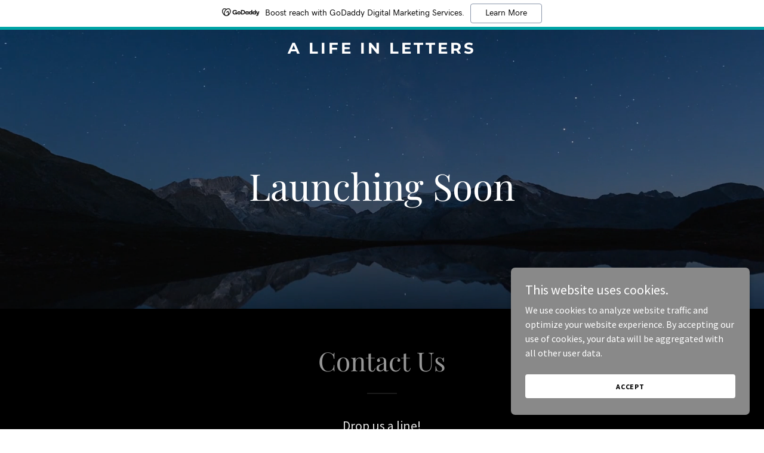

--- FILE ---
content_type: text/html;charset=utf-8
request_url: https://alifeinletters.com/?zsjy1/bkzs.htm
body_size: 16490
content:
<!DOCTYPE html><html lang="en-US"><head><meta charSet="utf-8"/><meta http-equiv="X-UA-Compatible" content="IE=edge"/><meta name="viewport" content="width=device-width, initial-scale=1"/><title>alifeinletters.com</title><meta name="author" content="A Life in Letters"/><meta name="generator" content="Starfield Technologies; Go Daddy Website Builder 8.0.0000"/><link rel="manifest" href="/manifest.webmanifest"/><link rel="apple-touch-icon" sizes="57x57" href="//img1.wsimg.com/isteam/ip/static/pwa-app/logo-default.png/:/rs=w:57,h:57,m"/><link rel="apple-touch-icon" sizes="60x60" href="//img1.wsimg.com/isteam/ip/static/pwa-app/logo-default.png/:/rs=w:60,h:60,m"/><link rel="apple-touch-icon" sizes="72x72" href="//img1.wsimg.com/isteam/ip/static/pwa-app/logo-default.png/:/rs=w:72,h:72,m"/><link rel="apple-touch-icon" sizes="114x114" href="//img1.wsimg.com/isteam/ip/static/pwa-app/logo-default.png/:/rs=w:114,h:114,m"/><link rel="apple-touch-icon" sizes="120x120" href="//img1.wsimg.com/isteam/ip/static/pwa-app/logo-default.png/:/rs=w:120,h:120,m"/><link rel="apple-touch-icon" sizes="144x144" href="//img1.wsimg.com/isteam/ip/static/pwa-app/logo-default.png/:/rs=w:144,h:144,m"/><link rel="apple-touch-icon" sizes="152x152" href="//img1.wsimg.com/isteam/ip/static/pwa-app/logo-default.png/:/rs=w:152,h:152,m"/><link rel="apple-touch-icon" sizes="180x180" href="//img1.wsimg.com/isteam/ip/static/pwa-app/logo-default.png/:/rs=w:180,h:180,m"/><meta property="og:url" content="https://alifeinletters.com/"/>
<meta property="og:site_name" content="A Life in Letters"/>
<meta property="og:title" content="A Life in Letters"/>
<meta property="og:type" content="website"/>
<meta property="og:image" content="https://img1.wsimg.com/isteam/videos/uA41GmyyG8IMaxXdb"/>
<meta property="og:locale" content="en_US"/>
<meta name="twitter:card" content="summary"/>
<meta name="twitter:title" content="A Life in Letters"/>
<meta name="twitter:description" content="Launching Soon"/>
<meta name="twitter:image" content="https://img1.wsimg.com/isteam/videos/uA41GmyyG8IMaxXdb"/>
<meta name="twitter:image:alt" content="A Life in Letters"/>
<meta name="theme-color" content="#969696"/><style data-inline-fonts>/* cyrillic */
@font-face {
  font-family: 'Playfair Display';
  font-style: normal;
  font-weight: 400;
  font-display: swap;
  src: url(https://img1.wsimg.com/gfonts/s/playfairdisplay/v40/nuFiD-vYSZviVYUb_rj3ij__anPXDTjYgFE_.woff2) format('woff2');
  unicode-range: U+0301, U+0400-045F, U+0490-0491, U+04B0-04B1, U+2116;
}
/* vietnamese */
@font-face {
  font-family: 'Playfair Display';
  font-style: normal;
  font-weight: 400;
  font-display: swap;
  src: url(https://img1.wsimg.com/gfonts/s/playfairdisplay/v40/nuFiD-vYSZviVYUb_rj3ij__anPXDTPYgFE_.woff2) format('woff2');
  unicode-range: U+0102-0103, U+0110-0111, U+0128-0129, U+0168-0169, U+01A0-01A1, U+01AF-01B0, U+0300-0301, U+0303-0304, U+0308-0309, U+0323, U+0329, U+1EA0-1EF9, U+20AB;
}
/* latin-ext */
@font-face {
  font-family: 'Playfair Display';
  font-style: normal;
  font-weight: 400;
  font-display: swap;
  src: url(https://img1.wsimg.com/gfonts/s/playfairdisplay/v40/nuFiD-vYSZviVYUb_rj3ij__anPXDTLYgFE_.woff2) format('woff2');
  unicode-range: U+0100-02BA, U+02BD-02C5, U+02C7-02CC, U+02CE-02D7, U+02DD-02FF, U+0304, U+0308, U+0329, U+1D00-1DBF, U+1E00-1E9F, U+1EF2-1EFF, U+2020, U+20A0-20AB, U+20AD-20C0, U+2113, U+2C60-2C7F, U+A720-A7FF;
}
/* latin */
@font-face {
  font-family: 'Playfair Display';
  font-style: normal;
  font-weight: 400;
  font-display: swap;
  src: url(https://img1.wsimg.com/gfonts/s/playfairdisplay/v40/nuFiD-vYSZviVYUb_rj3ij__anPXDTzYgA.woff2) format('woff2');
  unicode-range: U+0000-00FF, U+0131, U+0152-0153, U+02BB-02BC, U+02C6, U+02DA, U+02DC, U+0304, U+0308, U+0329, U+2000-206F, U+20AC, U+2122, U+2191, U+2193, U+2212, U+2215, U+FEFF, U+FFFD;
}
/* cyrillic */
@font-face {
  font-family: 'Playfair Display';
  font-style: normal;
  font-weight: 700;
  font-display: swap;
  src: url(https://img1.wsimg.com/gfonts/s/playfairdisplay/v40/nuFiD-vYSZviVYUb_rj3ij__anPXDTjYgFE_.woff2) format('woff2');
  unicode-range: U+0301, U+0400-045F, U+0490-0491, U+04B0-04B1, U+2116;
}
/* vietnamese */
@font-face {
  font-family: 'Playfair Display';
  font-style: normal;
  font-weight: 700;
  font-display: swap;
  src: url(https://img1.wsimg.com/gfonts/s/playfairdisplay/v40/nuFiD-vYSZviVYUb_rj3ij__anPXDTPYgFE_.woff2) format('woff2');
  unicode-range: U+0102-0103, U+0110-0111, U+0128-0129, U+0168-0169, U+01A0-01A1, U+01AF-01B0, U+0300-0301, U+0303-0304, U+0308-0309, U+0323, U+0329, U+1EA0-1EF9, U+20AB;
}
/* latin-ext */
@font-face {
  font-family: 'Playfair Display';
  font-style: normal;
  font-weight: 700;
  font-display: swap;
  src: url(https://img1.wsimg.com/gfonts/s/playfairdisplay/v40/nuFiD-vYSZviVYUb_rj3ij__anPXDTLYgFE_.woff2) format('woff2');
  unicode-range: U+0100-02BA, U+02BD-02C5, U+02C7-02CC, U+02CE-02D7, U+02DD-02FF, U+0304, U+0308, U+0329, U+1D00-1DBF, U+1E00-1E9F, U+1EF2-1EFF, U+2020, U+20A0-20AB, U+20AD-20C0, U+2113, U+2C60-2C7F, U+A720-A7FF;
}
/* latin */
@font-face {
  font-family: 'Playfair Display';
  font-style: normal;
  font-weight: 700;
  font-display: swap;
  src: url(https://img1.wsimg.com/gfonts/s/playfairdisplay/v40/nuFiD-vYSZviVYUb_rj3ij__anPXDTzYgA.woff2) format('woff2');
  unicode-range: U+0000-00FF, U+0131, U+0152-0153, U+02BB-02BC, U+02C6, U+02DA, U+02DC, U+0304, U+0308, U+0329, U+2000-206F, U+20AC, U+2122, U+2191, U+2193, U+2212, U+2215, U+FEFF, U+FFFD;
}
/* cyrillic */
@font-face {
  font-family: 'Playfair Display';
  font-style: normal;
  font-weight: 900;
  font-display: swap;
  src: url(https://img1.wsimg.com/gfonts/s/playfairdisplay/v40/nuFiD-vYSZviVYUb_rj3ij__anPXDTjYgFE_.woff2) format('woff2');
  unicode-range: U+0301, U+0400-045F, U+0490-0491, U+04B0-04B1, U+2116;
}
/* vietnamese */
@font-face {
  font-family: 'Playfair Display';
  font-style: normal;
  font-weight: 900;
  font-display: swap;
  src: url(https://img1.wsimg.com/gfonts/s/playfairdisplay/v40/nuFiD-vYSZviVYUb_rj3ij__anPXDTPYgFE_.woff2) format('woff2');
  unicode-range: U+0102-0103, U+0110-0111, U+0128-0129, U+0168-0169, U+01A0-01A1, U+01AF-01B0, U+0300-0301, U+0303-0304, U+0308-0309, U+0323, U+0329, U+1EA0-1EF9, U+20AB;
}
/* latin-ext */
@font-face {
  font-family: 'Playfair Display';
  font-style: normal;
  font-weight: 900;
  font-display: swap;
  src: url(https://img1.wsimg.com/gfonts/s/playfairdisplay/v40/nuFiD-vYSZviVYUb_rj3ij__anPXDTLYgFE_.woff2) format('woff2');
  unicode-range: U+0100-02BA, U+02BD-02C5, U+02C7-02CC, U+02CE-02D7, U+02DD-02FF, U+0304, U+0308, U+0329, U+1D00-1DBF, U+1E00-1E9F, U+1EF2-1EFF, U+2020, U+20A0-20AB, U+20AD-20C0, U+2113, U+2C60-2C7F, U+A720-A7FF;
}
/* latin */
@font-face {
  font-family: 'Playfair Display';
  font-style: normal;
  font-weight: 900;
  font-display: swap;
  src: url(https://img1.wsimg.com/gfonts/s/playfairdisplay/v40/nuFiD-vYSZviVYUb_rj3ij__anPXDTzYgA.woff2) format('woff2');
  unicode-range: U+0000-00FF, U+0131, U+0152-0153, U+02BB-02BC, U+02C6, U+02DA, U+02DC, U+0304, U+0308, U+0329, U+2000-206F, U+20AC, U+2122, U+2191, U+2193, U+2212, U+2215, U+FEFF, U+FFFD;
}

/* cyrillic-ext */
@font-face {
  font-family: 'Source Sans Pro';
  font-style: italic;
  font-weight: 300;
  font-display: swap;
  src: url(https://img1.wsimg.com/gfonts/s/sourcesanspro/v23/6xKwdSBYKcSV-LCoeQqfX1RYOo3qPZZMkidh18Smxg.woff2) format('woff2');
  unicode-range: U+0460-052F, U+1C80-1C8A, U+20B4, U+2DE0-2DFF, U+A640-A69F, U+FE2E-FE2F;
}
/* cyrillic */
@font-face {
  font-family: 'Source Sans Pro';
  font-style: italic;
  font-weight: 300;
  font-display: swap;
  src: url(https://img1.wsimg.com/gfonts/s/sourcesanspro/v23/6xKwdSBYKcSV-LCoeQqfX1RYOo3qPZZMkido18Smxg.woff2) format('woff2');
  unicode-range: U+0301, U+0400-045F, U+0490-0491, U+04B0-04B1, U+2116;
}
/* greek-ext */
@font-face {
  font-family: 'Source Sans Pro';
  font-style: italic;
  font-weight: 300;
  font-display: swap;
  src: url(https://img1.wsimg.com/gfonts/s/sourcesanspro/v23/6xKwdSBYKcSV-LCoeQqfX1RYOo3qPZZMkidg18Smxg.woff2) format('woff2');
  unicode-range: U+1F00-1FFF;
}
/* greek */
@font-face {
  font-family: 'Source Sans Pro';
  font-style: italic;
  font-weight: 300;
  font-display: swap;
  src: url(https://img1.wsimg.com/gfonts/s/sourcesanspro/v23/6xKwdSBYKcSV-LCoeQqfX1RYOo3qPZZMkidv18Smxg.woff2) format('woff2');
  unicode-range: U+0370-0377, U+037A-037F, U+0384-038A, U+038C, U+038E-03A1, U+03A3-03FF;
}
/* vietnamese */
@font-face {
  font-family: 'Source Sans Pro';
  font-style: italic;
  font-weight: 300;
  font-display: swap;
  src: url(https://img1.wsimg.com/gfonts/s/sourcesanspro/v23/6xKwdSBYKcSV-LCoeQqfX1RYOo3qPZZMkidj18Smxg.woff2) format('woff2');
  unicode-range: U+0102-0103, U+0110-0111, U+0128-0129, U+0168-0169, U+01A0-01A1, U+01AF-01B0, U+0300-0301, U+0303-0304, U+0308-0309, U+0323, U+0329, U+1EA0-1EF9, U+20AB;
}
/* latin-ext */
@font-face {
  font-family: 'Source Sans Pro';
  font-style: italic;
  font-weight: 300;
  font-display: swap;
  src: url(https://img1.wsimg.com/gfonts/s/sourcesanspro/v23/6xKwdSBYKcSV-LCoeQqfX1RYOo3qPZZMkidi18Smxg.woff2) format('woff2');
  unicode-range: U+0100-02BA, U+02BD-02C5, U+02C7-02CC, U+02CE-02D7, U+02DD-02FF, U+0304, U+0308, U+0329, U+1D00-1DBF, U+1E00-1E9F, U+1EF2-1EFF, U+2020, U+20A0-20AB, U+20AD-20C0, U+2113, U+2C60-2C7F, U+A720-A7FF;
}
/* latin */
@font-face {
  font-family: 'Source Sans Pro';
  font-style: italic;
  font-weight: 300;
  font-display: swap;
  src: url(https://img1.wsimg.com/gfonts/s/sourcesanspro/v23/6xKwdSBYKcSV-LCoeQqfX1RYOo3qPZZMkids18Q.woff2) format('woff2');
  unicode-range: U+0000-00FF, U+0131, U+0152-0153, U+02BB-02BC, U+02C6, U+02DA, U+02DC, U+0304, U+0308, U+0329, U+2000-206F, U+20AC, U+2122, U+2191, U+2193, U+2212, U+2215, U+FEFF, U+FFFD;
}
/* cyrillic-ext */
@font-face {
  font-family: 'Source Sans Pro';
  font-style: italic;
  font-weight: 400;
  font-display: swap;
  src: url(https://img1.wsimg.com/gfonts/s/sourcesanspro/v23/6xK1dSBYKcSV-LCoeQqfX1RYOo3qPZ7qsDJT9g.woff2) format('woff2');
  unicode-range: U+0460-052F, U+1C80-1C8A, U+20B4, U+2DE0-2DFF, U+A640-A69F, U+FE2E-FE2F;
}
/* cyrillic */
@font-face {
  font-family: 'Source Sans Pro';
  font-style: italic;
  font-weight: 400;
  font-display: swap;
  src: url(https://img1.wsimg.com/gfonts/s/sourcesanspro/v23/6xK1dSBYKcSV-LCoeQqfX1RYOo3qPZ7jsDJT9g.woff2) format('woff2');
  unicode-range: U+0301, U+0400-045F, U+0490-0491, U+04B0-04B1, U+2116;
}
/* greek-ext */
@font-face {
  font-family: 'Source Sans Pro';
  font-style: italic;
  font-weight: 400;
  font-display: swap;
  src: url(https://img1.wsimg.com/gfonts/s/sourcesanspro/v23/6xK1dSBYKcSV-LCoeQqfX1RYOo3qPZ7rsDJT9g.woff2) format('woff2');
  unicode-range: U+1F00-1FFF;
}
/* greek */
@font-face {
  font-family: 'Source Sans Pro';
  font-style: italic;
  font-weight: 400;
  font-display: swap;
  src: url(https://img1.wsimg.com/gfonts/s/sourcesanspro/v23/6xK1dSBYKcSV-LCoeQqfX1RYOo3qPZ7ksDJT9g.woff2) format('woff2');
  unicode-range: U+0370-0377, U+037A-037F, U+0384-038A, U+038C, U+038E-03A1, U+03A3-03FF;
}
/* vietnamese */
@font-face {
  font-family: 'Source Sans Pro';
  font-style: italic;
  font-weight: 400;
  font-display: swap;
  src: url(https://img1.wsimg.com/gfonts/s/sourcesanspro/v23/6xK1dSBYKcSV-LCoeQqfX1RYOo3qPZ7osDJT9g.woff2) format('woff2');
  unicode-range: U+0102-0103, U+0110-0111, U+0128-0129, U+0168-0169, U+01A0-01A1, U+01AF-01B0, U+0300-0301, U+0303-0304, U+0308-0309, U+0323, U+0329, U+1EA0-1EF9, U+20AB;
}
/* latin-ext */
@font-face {
  font-family: 'Source Sans Pro';
  font-style: italic;
  font-weight: 400;
  font-display: swap;
  src: url(https://img1.wsimg.com/gfonts/s/sourcesanspro/v23/6xK1dSBYKcSV-LCoeQqfX1RYOo3qPZ7psDJT9g.woff2) format('woff2');
  unicode-range: U+0100-02BA, U+02BD-02C5, U+02C7-02CC, U+02CE-02D7, U+02DD-02FF, U+0304, U+0308, U+0329, U+1D00-1DBF, U+1E00-1E9F, U+1EF2-1EFF, U+2020, U+20A0-20AB, U+20AD-20C0, U+2113, U+2C60-2C7F, U+A720-A7FF;
}
/* latin */
@font-face {
  font-family: 'Source Sans Pro';
  font-style: italic;
  font-weight: 400;
  font-display: swap;
  src: url(https://img1.wsimg.com/gfonts/s/sourcesanspro/v23/6xK1dSBYKcSV-LCoeQqfX1RYOo3qPZ7nsDI.woff2) format('woff2');
  unicode-range: U+0000-00FF, U+0131, U+0152-0153, U+02BB-02BC, U+02C6, U+02DA, U+02DC, U+0304, U+0308, U+0329, U+2000-206F, U+20AC, U+2122, U+2191, U+2193, U+2212, U+2215, U+FEFF, U+FFFD;
}
/* cyrillic-ext */
@font-face {
  font-family: 'Source Sans Pro';
  font-style: italic;
  font-weight: 700;
  font-display: swap;
  src: url(https://img1.wsimg.com/gfonts/s/sourcesanspro/v23/6xKwdSBYKcSV-LCoeQqfX1RYOo3qPZZclSdh18Smxg.woff2) format('woff2');
  unicode-range: U+0460-052F, U+1C80-1C8A, U+20B4, U+2DE0-2DFF, U+A640-A69F, U+FE2E-FE2F;
}
/* cyrillic */
@font-face {
  font-family: 'Source Sans Pro';
  font-style: italic;
  font-weight: 700;
  font-display: swap;
  src: url(https://img1.wsimg.com/gfonts/s/sourcesanspro/v23/6xKwdSBYKcSV-LCoeQqfX1RYOo3qPZZclSdo18Smxg.woff2) format('woff2');
  unicode-range: U+0301, U+0400-045F, U+0490-0491, U+04B0-04B1, U+2116;
}
/* greek-ext */
@font-face {
  font-family: 'Source Sans Pro';
  font-style: italic;
  font-weight: 700;
  font-display: swap;
  src: url(https://img1.wsimg.com/gfonts/s/sourcesanspro/v23/6xKwdSBYKcSV-LCoeQqfX1RYOo3qPZZclSdg18Smxg.woff2) format('woff2');
  unicode-range: U+1F00-1FFF;
}
/* greek */
@font-face {
  font-family: 'Source Sans Pro';
  font-style: italic;
  font-weight: 700;
  font-display: swap;
  src: url(https://img1.wsimg.com/gfonts/s/sourcesanspro/v23/6xKwdSBYKcSV-LCoeQqfX1RYOo3qPZZclSdv18Smxg.woff2) format('woff2');
  unicode-range: U+0370-0377, U+037A-037F, U+0384-038A, U+038C, U+038E-03A1, U+03A3-03FF;
}
/* vietnamese */
@font-face {
  font-family: 'Source Sans Pro';
  font-style: italic;
  font-weight: 700;
  font-display: swap;
  src: url(https://img1.wsimg.com/gfonts/s/sourcesanspro/v23/6xKwdSBYKcSV-LCoeQqfX1RYOo3qPZZclSdj18Smxg.woff2) format('woff2');
  unicode-range: U+0102-0103, U+0110-0111, U+0128-0129, U+0168-0169, U+01A0-01A1, U+01AF-01B0, U+0300-0301, U+0303-0304, U+0308-0309, U+0323, U+0329, U+1EA0-1EF9, U+20AB;
}
/* latin-ext */
@font-face {
  font-family: 'Source Sans Pro';
  font-style: italic;
  font-weight: 700;
  font-display: swap;
  src: url(https://img1.wsimg.com/gfonts/s/sourcesanspro/v23/6xKwdSBYKcSV-LCoeQqfX1RYOo3qPZZclSdi18Smxg.woff2) format('woff2');
  unicode-range: U+0100-02BA, U+02BD-02C5, U+02C7-02CC, U+02CE-02D7, U+02DD-02FF, U+0304, U+0308, U+0329, U+1D00-1DBF, U+1E00-1E9F, U+1EF2-1EFF, U+2020, U+20A0-20AB, U+20AD-20C0, U+2113, U+2C60-2C7F, U+A720-A7FF;
}
/* latin */
@font-face {
  font-family: 'Source Sans Pro';
  font-style: italic;
  font-weight: 700;
  font-display: swap;
  src: url(https://img1.wsimg.com/gfonts/s/sourcesanspro/v23/6xKwdSBYKcSV-LCoeQqfX1RYOo3qPZZclSds18Q.woff2) format('woff2');
  unicode-range: U+0000-00FF, U+0131, U+0152-0153, U+02BB-02BC, U+02C6, U+02DA, U+02DC, U+0304, U+0308, U+0329, U+2000-206F, U+20AC, U+2122, U+2191, U+2193, U+2212, U+2215, U+FEFF, U+FFFD;
}
/* cyrillic-ext */
@font-face {
  font-family: 'Source Sans Pro';
  font-style: normal;
  font-weight: 300;
  font-display: swap;
  src: url(https://img1.wsimg.com/gfonts/s/sourcesanspro/v23/6xKydSBYKcSV-LCoeQqfX1RYOo3ik4zwmhduz8A.woff2) format('woff2');
  unicode-range: U+0460-052F, U+1C80-1C8A, U+20B4, U+2DE0-2DFF, U+A640-A69F, U+FE2E-FE2F;
}
/* cyrillic */
@font-face {
  font-family: 'Source Sans Pro';
  font-style: normal;
  font-weight: 300;
  font-display: swap;
  src: url(https://img1.wsimg.com/gfonts/s/sourcesanspro/v23/6xKydSBYKcSV-LCoeQqfX1RYOo3ik4zwkxduz8A.woff2) format('woff2');
  unicode-range: U+0301, U+0400-045F, U+0490-0491, U+04B0-04B1, U+2116;
}
/* greek-ext */
@font-face {
  font-family: 'Source Sans Pro';
  font-style: normal;
  font-weight: 300;
  font-display: swap;
  src: url(https://img1.wsimg.com/gfonts/s/sourcesanspro/v23/6xKydSBYKcSV-LCoeQqfX1RYOo3ik4zwmxduz8A.woff2) format('woff2');
  unicode-range: U+1F00-1FFF;
}
/* greek */
@font-face {
  font-family: 'Source Sans Pro';
  font-style: normal;
  font-weight: 300;
  font-display: swap;
  src: url(https://img1.wsimg.com/gfonts/s/sourcesanspro/v23/6xKydSBYKcSV-LCoeQqfX1RYOo3ik4zwlBduz8A.woff2) format('woff2');
  unicode-range: U+0370-0377, U+037A-037F, U+0384-038A, U+038C, U+038E-03A1, U+03A3-03FF;
}
/* vietnamese */
@font-face {
  font-family: 'Source Sans Pro';
  font-style: normal;
  font-weight: 300;
  font-display: swap;
  src: url(https://img1.wsimg.com/gfonts/s/sourcesanspro/v23/6xKydSBYKcSV-LCoeQqfX1RYOo3ik4zwmBduz8A.woff2) format('woff2');
  unicode-range: U+0102-0103, U+0110-0111, U+0128-0129, U+0168-0169, U+01A0-01A1, U+01AF-01B0, U+0300-0301, U+0303-0304, U+0308-0309, U+0323, U+0329, U+1EA0-1EF9, U+20AB;
}
/* latin-ext */
@font-face {
  font-family: 'Source Sans Pro';
  font-style: normal;
  font-weight: 300;
  font-display: swap;
  src: url(https://img1.wsimg.com/gfonts/s/sourcesanspro/v23/6xKydSBYKcSV-LCoeQqfX1RYOo3ik4zwmRduz8A.woff2) format('woff2');
  unicode-range: U+0100-02BA, U+02BD-02C5, U+02C7-02CC, U+02CE-02D7, U+02DD-02FF, U+0304, U+0308, U+0329, U+1D00-1DBF, U+1E00-1E9F, U+1EF2-1EFF, U+2020, U+20A0-20AB, U+20AD-20C0, U+2113, U+2C60-2C7F, U+A720-A7FF;
}
/* latin */
@font-face {
  font-family: 'Source Sans Pro';
  font-style: normal;
  font-weight: 300;
  font-display: swap;
  src: url(https://img1.wsimg.com/gfonts/s/sourcesanspro/v23/6xKydSBYKcSV-LCoeQqfX1RYOo3ik4zwlxdu.woff2) format('woff2');
  unicode-range: U+0000-00FF, U+0131, U+0152-0153, U+02BB-02BC, U+02C6, U+02DA, U+02DC, U+0304, U+0308, U+0329, U+2000-206F, U+20AC, U+2122, U+2191, U+2193, U+2212, U+2215, U+FEFF, U+FFFD;
}
/* cyrillic-ext */
@font-face {
  font-family: 'Source Sans Pro';
  font-style: normal;
  font-weight: 400;
  font-display: swap;
  src: url(https://img1.wsimg.com/gfonts/s/sourcesanspro/v23/6xK3dSBYKcSV-LCoeQqfX1RYOo3qNa7lqDY.woff2) format('woff2');
  unicode-range: U+0460-052F, U+1C80-1C8A, U+20B4, U+2DE0-2DFF, U+A640-A69F, U+FE2E-FE2F;
}
/* cyrillic */
@font-face {
  font-family: 'Source Sans Pro';
  font-style: normal;
  font-weight: 400;
  font-display: swap;
  src: url(https://img1.wsimg.com/gfonts/s/sourcesanspro/v23/6xK3dSBYKcSV-LCoeQqfX1RYOo3qPK7lqDY.woff2) format('woff2');
  unicode-range: U+0301, U+0400-045F, U+0490-0491, U+04B0-04B1, U+2116;
}
/* greek-ext */
@font-face {
  font-family: 'Source Sans Pro';
  font-style: normal;
  font-weight: 400;
  font-display: swap;
  src: url(https://img1.wsimg.com/gfonts/s/sourcesanspro/v23/6xK3dSBYKcSV-LCoeQqfX1RYOo3qNK7lqDY.woff2) format('woff2');
  unicode-range: U+1F00-1FFF;
}
/* greek */
@font-face {
  font-family: 'Source Sans Pro';
  font-style: normal;
  font-weight: 400;
  font-display: swap;
  src: url(https://img1.wsimg.com/gfonts/s/sourcesanspro/v23/6xK3dSBYKcSV-LCoeQqfX1RYOo3qO67lqDY.woff2) format('woff2');
  unicode-range: U+0370-0377, U+037A-037F, U+0384-038A, U+038C, U+038E-03A1, U+03A3-03FF;
}
/* vietnamese */
@font-face {
  font-family: 'Source Sans Pro';
  font-style: normal;
  font-weight: 400;
  font-display: swap;
  src: url(https://img1.wsimg.com/gfonts/s/sourcesanspro/v23/6xK3dSBYKcSV-LCoeQqfX1RYOo3qN67lqDY.woff2) format('woff2');
  unicode-range: U+0102-0103, U+0110-0111, U+0128-0129, U+0168-0169, U+01A0-01A1, U+01AF-01B0, U+0300-0301, U+0303-0304, U+0308-0309, U+0323, U+0329, U+1EA0-1EF9, U+20AB;
}
/* latin-ext */
@font-face {
  font-family: 'Source Sans Pro';
  font-style: normal;
  font-weight: 400;
  font-display: swap;
  src: url(https://img1.wsimg.com/gfonts/s/sourcesanspro/v23/6xK3dSBYKcSV-LCoeQqfX1RYOo3qNq7lqDY.woff2) format('woff2');
  unicode-range: U+0100-02BA, U+02BD-02C5, U+02C7-02CC, U+02CE-02D7, U+02DD-02FF, U+0304, U+0308, U+0329, U+1D00-1DBF, U+1E00-1E9F, U+1EF2-1EFF, U+2020, U+20A0-20AB, U+20AD-20C0, U+2113, U+2C60-2C7F, U+A720-A7FF;
}
/* latin */
@font-face {
  font-family: 'Source Sans Pro';
  font-style: normal;
  font-weight: 400;
  font-display: swap;
  src: url(https://img1.wsimg.com/gfonts/s/sourcesanspro/v23/6xK3dSBYKcSV-LCoeQqfX1RYOo3qOK7l.woff2) format('woff2');
  unicode-range: U+0000-00FF, U+0131, U+0152-0153, U+02BB-02BC, U+02C6, U+02DA, U+02DC, U+0304, U+0308, U+0329, U+2000-206F, U+20AC, U+2122, U+2191, U+2193, U+2212, U+2215, U+FEFF, U+FFFD;
}
/* cyrillic-ext */
@font-face {
  font-family: 'Source Sans Pro';
  font-style: normal;
  font-weight: 700;
  font-display: swap;
  src: url(https://img1.wsimg.com/gfonts/s/sourcesanspro/v23/6xKydSBYKcSV-LCoeQqfX1RYOo3ig4vwmhduz8A.woff2) format('woff2');
  unicode-range: U+0460-052F, U+1C80-1C8A, U+20B4, U+2DE0-2DFF, U+A640-A69F, U+FE2E-FE2F;
}
/* cyrillic */
@font-face {
  font-family: 'Source Sans Pro';
  font-style: normal;
  font-weight: 700;
  font-display: swap;
  src: url(https://img1.wsimg.com/gfonts/s/sourcesanspro/v23/6xKydSBYKcSV-LCoeQqfX1RYOo3ig4vwkxduz8A.woff2) format('woff2');
  unicode-range: U+0301, U+0400-045F, U+0490-0491, U+04B0-04B1, U+2116;
}
/* greek-ext */
@font-face {
  font-family: 'Source Sans Pro';
  font-style: normal;
  font-weight: 700;
  font-display: swap;
  src: url(https://img1.wsimg.com/gfonts/s/sourcesanspro/v23/6xKydSBYKcSV-LCoeQqfX1RYOo3ig4vwmxduz8A.woff2) format('woff2');
  unicode-range: U+1F00-1FFF;
}
/* greek */
@font-face {
  font-family: 'Source Sans Pro';
  font-style: normal;
  font-weight: 700;
  font-display: swap;
  src: url(https://img1.wsimg.com/gfonts/s/sourcesanspro/v23/6xKydSBYKcSV-LCoeQqfX1RYOo3ig4vwlBduz8A.woff2) format('woff2');
  unicode-range: U+0370-0377, U+037A-037F, U+0384-038A, U+038C, U+038E-03A1, U+03A3-03FF;
}
/* vietnamese */
@font-face {
  font-family: 'Source Sans Pro';
  font-style: normal;
  font-weight: 700;
  font-display: swap;
  src: url(https://img1.wsimg.com/gfonts/s/sourcesanspro/v23/6xKydSBYKcSV-LCoeQqfX1RYOo3ig4vwmBduz8A.woff2) format('woff2');
  unicode-range: U+0102-0103, U+0110-0111, U+0128-0129, U+0168-0169, U+01A0-01A1, U+01AF-01B0, U+0300-0301, U+0303-0304, U+0308-0309, U+0323, U+0329, U+1EA0-1EF9, U+20AB;
}
/* latin-ext */
@font-face {
  font-family: 'Source Sans Pro';
  font-style: normal;
  font-weight: 700;
  font-display: swap;
  src: url(https://img1.wsimg.com/gfonts/s/sourcesanspro/v23/6xKydSBYKcSV-LCoeQqfX1RYOo3ig4vwmRduz8A.woff2) format('woff2');
  unicode-range: U+0100-02BA, U+02BD-02C5, U+02C7-02CC, U+02CE-02D7, U+02DD-02FF, U+0304, U+0308, U+0329, U+1D00-1DBF, U+1E00-1E9F, U+1EF2-1EFF, U+2020, U+20A0-20AB, U+20AD-20C0, U+2113, U+2C60-2C7F, U+A720-A7FF;
}
/* latin */
@font-face {
  font-family: 'Source Sans Pro';
  font-style: normal;
  font-weight: 700;
  font-display: swap;
  src: url(https://img1.wsimg.com/gfonts/s/sourcesanspro/v23/6xKydSBYKcSV-LCoeQqfX1RYOo3ig4vwlxdu.woff2) format('woff2');
  unicode-range: U+0000-00FF, U+0131, U+0152-0153, U+02BB-02BC, U+02C6, U+02DA, U+02DC, U+0304, U+0308, U+0329, U+2000-206F, U+20AC, U+2122, U+2191, U+2193, U+2212, U+2215, U+FEFF, U+FFFD;
}

/* cyrillic-ext */
@font-face {
  font-family: 'Montserrat';
  font-style: normal;
  font-weight: 600;
  font-display: swap;
  src: url(https://img1.wsimg.com/gfonts/s/montserrat/v31/JTUSjIg1_i6t8kCHKm459WRhyzbi.woff2) format('woff2');
  unicode-range: U+0460-052F, U+1C80-1C8A, U+20B4, U+2DE0-2DFF, U+A640-A69F, U+FE2E-FE2F;
}
/* cyrillic */
@font-face {
  font-family: 'Montserrat';
  font-style: normal;
  font-weight: 600;
  font-display: swap;
  src: url(https://img1.wsimg.com/gfonts/s/montserrat/v31/JTUSjIg1_i6t8kCHKm459W1hyzbi.woff2) format('woff2');
  unicode-range: U+0301, U+0400-045F, U+0490-0491, U+04B0-04B1, U+2116;
}
/* vietnamese */
@font-face {
  font-family: 'Montserrat';
  font-style: normal;
  font-weight: 600;
  font-display: swap;
  src: url(https://img1.wsimg.com/gfonts/s/montserrat/v31/JTUSjIg1_i6t8kCHKm459WZhyzbi.woff2) format('woff2');
  unicode-range: U+0102-0103, U+0110-0111, U+0128-0129, U+0168-0169, U+01A0-01A1, U+01AF-01B0, U+0300-0301, U+0303-0304, U+0308-0309, U+0323, U+0329, U+1EA0-1EF9, U+20AB;
}
/* latin-ext */
@font-face {
  font-family: 'Montserrat';
  font-style: normal;
  font-weight: 600;
  font-display: swap;
  src: url(https://img1.wsimg.com/gfonts/s/montserrat/v31/JTUSjIg1_i6t8kCHKm459Wdhyzbi.woff2) format('woff2');
  unicode-range: U+0100-02BA, U+02BD-02C5, U+02C7-02CC, U+02CE-02D7, U+02DD-02FF, U+0304, U+0308, U+0329, U+1D00-1DBF, U+1E00-1E9F, U+1EF2-1EFF, U+2020, U+20A0-20AB, U+20AD-20C0, U+2113, U+2C60-2C7F, U+A720-A7FF;
}
/* latin */
@font-face {
  font-family: 'Montserrat';
  font-style: normal;
  font-weight: 600;
  font-display: swap;
  src: url(https://img1.wsimg.com/gfonts/s/montserrat/v31/JTUSjIg1_i6t8kCHKm459Wlhyw.woff2) format('woff2');
  unicode-range: U+0000-00FF, U+0131, U+0152-0153, U+02BB-02BC, U+02C6, U+02DA, U+02DC, U+0304, U+0308, U+0329, U+2000-206F, U+20AC, U+2122, U+2191, U+2193, U+2212, U+2215, U+FEFF, U+FFFD;
}
/* cyrillic-ext */
@font-face {
  font-family: 'Montserrat';
  font-style: normal;
  font-weight: 700;
  font-display: swap;
  src: url(https://img1.wsimg.com/gfonts/s/montserrat/v31/JTUSjIg1_i6t8kCHKm459WRhyzbi.woff2) format('woff2');
  unicode-range: U+0460-052F, U+1C80-1C8A, U+20B4, U+2DE0-2DFF, U+A640-A69F, U+FE2E-FE2F;
}
/* cyrillic */
@font-face {
  font-family: 'Montserrat';
  font-style: normal;
  font-weight: 700;
  font-display: swap;
  src: url(https://img1.wsimg.com/gfonts/s/montserrat/v31/JTUSjIg1_i6t8kCHKm459W1hyzbi.woff2) format('woff2');
  unicode-range: U+0301, U+0400-045F, U+0490-0491, U+04B0-04B1, U+2116;
}
/* vietnamese */
@font-face {
  font-family: 'Montserrat';
  font-style: normal;
  font-weight: 700;
  font-display: swap;
  src: url(https://img1.wsimg.com/gfonts/s/montserrat/v31/JTUSjIg1_i6t8kCHKm459WZhyzbi.woff2) format('woff2');
  unicode-range: U+0102-0103, U+0110-0111, U+0128-0129, U+0168-0169, U+01A0-01A1, U+01AF-01B0, U+0300-0301, U+0303-0304, U+0308-0309, U+0323, U+0329, U+1EA0-1EF9, U+20AB;
}
/* latin-ext */
@font-face {
  font-family: 'Montserrat';
  font-style: normal;
  font-weight: 700;
  font-display: swap;
  src: url(https://img1.wsimg.com/gfonts/s/montserrat/v31/JTUSjIg1_i6t8kCHKm459Wdhyzbi.woff2) format('woff2');
  unicode-range: U+0100-02BA, U+02BD-02C5, U+02C7-02CC, U+02CE-02D7, U+02DD-02FF, U+0304, U+0308, U+0329, U+1D00-1DBF, U+1E00-1E9F, U+1EF2-1EFF, U+2020, U+20A0-20AB, U+20AD-20C0, U+2113, U+2C60-2C7F, U+A720-A7FF;
}
/* latin */
@font-face {
  font-family: 'Montserrat';
  font-style: normal;
  font-weight: 700;
  font-display: swap;
  src: url(https://img1.wsimg.com/gfonts/s/montserrat/v31/JTUSjIg1_i6t8kCHKm459Wlhyw.woff2) format('woff2');
  unicode-range: U+0000-00FF, U+0131, U+0152-0153, U+02BB-02BC, U+02C6, U+02DA, U+02DC, U+0304, U+0308, U+0329, U+2000-206F, U+20AC, U+2122, U+2191, U+2193, U+2212, U+2215, U+FEFF, U+FFFD;
}
</style><style>.x{-ms-text-size-adjust:100%;-webkit-text-size-adjust:100%;-webkit-tap-highlight-color:rgba(0,0,0,0);margin:0;box-sizing:border-box}.x *,.x :after,.x :before{box-sizing:inherit}.x-el a[href^="mailto:"]:not(.x-el),.x-el a[href^="tel:"]:not(.x-el){color:inherit;font-size:inherit;text-decoration:inherit}.x-el-article,.x-el-aside,.x-el-details,.x-el-figcaption,.x-el-figure,.x-el-footer,.x-el-header,.x-el-hgroup,.x-el-main,.x-el-menu,.x-el-nav,.x-el-section,.x-el-summary{display:block}.x-el-audio,.x-el-canvas,.x-el-progress,.x-el-video{display:inline-block;vertical-align:baseline}.x-el-audio:not([controls]){display:none;height:0}.x-el-template{display:none}.x-el-a{background-color:transparent;color:inherit}.x-el-a:active,.x-el-a:hover{outline:0}.x-el-abbr[title]{border-bottom:1px dotted}.x-el-b,.x-el-strong{font-weight:700}.x-el-dfn{font-style:italic}.x-el-mark{background:#ff0;color:#000}.x-el-small{font-size:80%}.x-el-sub,.x-el-sup{font-size:75%;line-height:0;position:relative;vertical-align:baseline}.x-el-sup{top:-.5em}.x-el-sub{bottom:-.25em}.x-el-img{vertical-align:middle;border:0}.x-el-svg:not(:root){overflow:hidden}.x-el-figure{margin:0}.x-el-hr{box-sizing:content-box;height:0}.x-el-pre{overflow:auto}.x-el-code,.x-el-kbd,.x-el-pre,.x-el-samp{font-family:monospace,monospace;font-size:1em}.x-el-button,.x-el-input,.x-el-optgroup,.x-el-select,.x-el-textarea{color:inherit;font:inherit;margin:0}.x-el-button{overflow:visible}.x-el-button,.x-el-select{text-transform:none}.x-el-button,.x-el-input[type=button],.x-el-input[type=reset],.x-el-input[type=submit]{-webkit-appearance:button;cursor:pointer}.x-el-button[disabled],.x-el-input[disabled]{cursor:default}.x-el-button::-moz-focus-inner,.x-el-input::-moz-focus-inner{border:0;padding:0}.x-el-input{line-height:normal}.x-el-input[type=checkbox],.x-el-input[type=radio]{box-sizing:border-box;padding:0}.x-el-input[type=number]::-webkit-inner-spin-button,.x-el-input[type=number]::-webkit-outer-spin-button{height:auto}.x-el-input[type=search]{-webkit-appearance:textfield;box-sizing:content-box}.x-el-input[type=search]::-webkit-search-cancel-button,.x-el-input[type=search]::-webkit-search-decoration{-webkit-appearance:none}.x-el-textarea{border:0}.x-el-fieldset{border:1px solid silver;margin:0 2px;padding:.35em .625em .75em}.x-el-legend{border:0;padding:0}.x-el-textarea{overflow:auto}.x-el-optgroup{font-weight:700}.x-el-table{border-collapse:collapse;border-spacing:0}.x-el-td,.x-el-th{padding:0}.x{-webkit-font-smoothing:antialiased}.x-el-hr{border:0}.x-el-fieldset,.x-el-input,.x-el-select,.x-el-textarea{margin-top:0;margin-bottom:0}.x-el-fieldset,.x-el-input[type=email],.x-el-input[type=text],.x-el-textarea{width:100%}.x-el-input,.x-el-label{vertical-align:middle}.x-el-input{border-style:none;padding:.5em}.x-el-select:not([multiple]){vertical-align:middle}.x-el-textarea{line-height:1.75;padding:.5em}.x-el.d-none{display:none!important}.sideline-footer{margin-top:auto}.disable-scroll{touch-action:none;overflow:hidden;position:fixed;max-width:100vw}@keyframes loaderscale{0%{transform:scale(1);opacity:1}45%{transform:scale(.1);opacity:.7}80%{transform:scale(1);opacity:1}}.x-loader svg{display:inline-block}.x-loader svg:first-child{animation:loaderscale .75s cubic-bezier(.2,.68,.18,1.08) -.24s infinite}.x-loader svg:nth-child(2){animation:loaderscale .75s cubic-bezier(.2,.68,.18,1.08) -.12s infinite}.x-loader svg:nth-child(3){animation:loaderscale .75s cubic-bezier(.2,.68,.18,1.08) 0s infinite}.x-icon>svg{transition:transform .33s ease-in-out}.x-icon>svg.rotate-90{transform:rotate(-90deg)}.x-icon>svg.rotate90{transform:rotate(90deg)}.x-icon>svg.rotate-180{transform:rotate(-180deg)}.x-icon>svg.rotate180{transform:rotate(180deg)}.x-rt ol,.x-rt ul{text-align:left}.x-rt p{margin:0}.mte-inline-block{display:inline-block}@media only screen and (min-device-width:1025px){:root select,_::-webkit-full-page-media,_:future{font-family:sans-serif!important}}

</style>
<style>/*
Copyright 2017 The Playfair Display Project Authors (https://github.com/clauseggers/Playfair-Display), with Reserved Font Name "Playfair Display".

This Font Software is licensed under the SIL Open Font License, Version 1.1.
This license is copied below, and is also available with a FAQ at: http://scripts.sil.org/OFL

—————————————————————————————-
SIL OPEN FONT LICENSE Version 1.1 - 26 February 2007
—————————————————————————————-
*/

/*
Copyright 2010, 2012, 2014 Adobe Systems Incorporated (http://www.adobe.com/), with Reserved Font Name Source.

This Font Software is licensed under the SIL Open Font License, Version 1.1.
This license is copied below, and is also available with a FAQ at: http://scripts.sil.org/OFL

—————————————————————————————-
SIL OPEN FONT LICENSE Version 1.1 - 26 February 2007
—————————————————————————————-
*/

/*
Copyright 2011 The Montserrat Project Authors (https://github.com/JulietaUla/Montserrat)

This Font Software is licensed under the SIL Open Font License, Version 1.1.
This license is copied below, and is also available with a FAQ at: http://scripts.sil.org/OFL

—————————————————————————————-
SIL OPEN FONT LICENSE Version 1.1 - 26 February 2007
—————————————————————————————-
*/
</style>
<style data-glamor="cxs-default-sheet">.x .c1-1{letter-spacing:normal}.x .c1-2{text-transform:none}.x .c1-3{background-color:rgb(255, 255, 255)}.x .c1-4{width:100%}.x .c1-5 > div{position:relative}.x .c1-6 > div{overflow:hidden}.x .c1-7 > div{margin-top:auto}.x .c1-8 > div{margin-right:auto}.x .c1-9 > div{margin-bottom:auto}.x .c1-a > div{margin-left:auto}.x .c1-b{font-family:'Source Sans Pro', arial, sans-serif}.x .c1-c{font-size:16px}.x .c1-h{background-color:rgb(0, 0, 0)}.x .c1-i{background-color:rgb(22, 22, 22)}.x .c1-j{padding-top:56px}.x .c1-k{padding-bottom:56px}.x .c1-l{overflow:hidden}.x .c1-m{padding:0px !important}.x .c1-p{position:relative}.x .c1-q{display:flex}.x .c1-r{flex-direction:column}.x .c1-s{min-height:360px}.x .c1-t{justify-content:flex-start}.x .c1-v{height:100%}.x .c1-w{position:absolute}.x .c1-x{margin-top:0}.x .c1-y{margin-right:auto}.x .c1-z{margin-bottom:0}.x .c1-10{margin-left:auto}.x .c1-11{display:block}.x .c1-12{top:0px}.x .c1-13{left:0px}.x .c1-14{max-width:100%}.x .c1-15{vertical-align:middle}.x .c1-16{aspect-ratio:auto}.x .c1-17{border-style:solid}.x .c1-18{border-color:white}.x .c1-19{border-top-width:0px}.x .c1-1a{border-right-width:0px}.x .c1-1b{border-bottom-width:0px}.x .c1-1c{border-left-width:0px}.x .c1-1d{top:50%}.x .c1-1e{left:50%}.x .c1-1f{transform:translateX(-50%) translateY(-50%)}.x .c1-1g{min-height:100%}.x .c1-1h{object-fit:cover}.x .c1-1i{display:none}.x .c1-1j{padding-top:0px}.x .c1-1k{padding-right:0px}.x .c1-1l{padding-bottom:0px}.x .c1-1m{padding-left:0px}.x .c1-1n{border-radius:0px}.x .c1-1o{[object -object]:0px}.x .c1-1q{pointer-events:none}.x .c1-1r{background:url(https://img1.wsimg.com/isteam/videos/uA41GmyyG8IMaxXdb) center/cover}.x .c1-1s{margin-right:0px}.x .c1-1t{margin-left:0px}.x .c1-1v{opacity:0.25}.x .c1-1w{right:0px}.x .c1-1x{bottom:0px}.x .c1-1y{position:static}.x .c1-20{z-index:3}.x .c1-21{background-color:transparent}.x .c1-22{transition:background .3s}.x .c1-23{padding-top:24px}.x .c1-24{padding-bottom:24px}.x .c1-25{padding-left:24px}.x .c1-26{padding-right:24px}.x .c1-27{z-index:auto}.x .c1-2c{align-items:center}.x .c1-2d{flex-wrap:nowrap}.x .c1-2f{width:0px}.x .c1-2g{text-align:center}.x .c1-2h{justify-content:center}.x .c1-2i{overflow-wrap:break-word}.x .c1-2j{padding-left:8px}.x .c1-2k{padding-right:8px}.x .c1-2l{display:inline-block}.x .c1-2m{font-family:'Playfair Display', Georgia, serif}.x .c1-2q{letter-spacing:inherit}.x .c1-2r{text-transform:inherit}.x .c1-2s{text-decoration:none}.x .c1-2t{word-wrap:break-word}.x .c1-2u{display:inline}.x .c1-2v{cursor:pointer}.x .c1-2w{border-top:0px}.x .c1-2x{border-right:0px}.x .c1-2y{border-bottom:0px}.x .c1-2z{border-left:0px}.x .c1-30{color:rgb(150, 150, 150)}.x .c1-31{font-weight:inherit}.x .c1-32:hover{color:rgb(191, 191, 191)}.x .c1-33:active{color:rgb(219, 219, 219)}.x .c1-34{letter-spacing:4px}.x .c1-35{text-transform:uppercase}.x .c1-36{line-height:1.2}.x .c1-37{font-family:'Montserrat', sans-serif}.x .c1-38{color:#fff !important}.x .c1-39{font-size:22px}.x .c1-3a{font-weight:700}.x .c1-3b  *{color:#fff !important}.x .c1-3g{word-wrap:normal !important}.x .c1-3h{overflow-wrap:normal !important}.x .c1-3i{visibility:hidden}.x .c1-3j{width:auto}.x .c1-3k{overflow:visible}.x .c1-3l{font-size:26px}.x .c1-3q{font-size:18px}.x .c1-3v{justify-content:flex-end}.x .c1-3w{box-sizing:border-box}.x .c1-3x{flex-direction:row}.x .c1-3z{flex-grow:1}.x .c1-40{flex-shrink:1}.x .c1-41{flex-basis:0%}.x .c1-44{line-height:24px}.x .c1-45{z-index:1}.x .c1-49{vertical-align:top}.x .c1-4a{padding-left:32px}.x .c1-4b{white-space:nowrap}.x .c1-4c:first-child{padding-left:0}.x .c1-4d{letter-spacing:0.071em}.x .c1-4e{color:rgb(247, 247, 247)}.x .c1-4f{font-size:14px}.x .c1-4g{font-weight:400}.x .c1-4h:hover{color:rgb(247, 247, 247)}.x .c1-4i:active{color:rgb(247, 247, 247)}.x .c1-4n{color:inherit}.x .c1-4o{transition:transform .33s ease-in-out}.x .c1-4p{transform:rotate(0deg)}.x .c1-50{flex-shrink:0}.x .c1-51{flex-basis:auto}.x .c1-57{margin-bottom:8px}.x .c1-58{white-space:pre-line}.x .c1-59{font-size:40px}.x .c1-5a{color:rgb(255, 255, 255)}.x .c1-5j{font-size:32px}.x .c1-5o{font-size:28px}.x .c1-5r{line-height:1.4}.x .c1-5s{margin-bottom:40px}.x .c1-5t{font-size:unset}.x .c1-5u{font-family:unset}.x .c1-5v{letter-spacing:unset}.x .c1-5w{text-transform:unset}.x .c1-5x{line-height:0px}.x .c1-5y{border-color:rgb(27, 27, 27)}.x .c1-5z{border-bottom-width:2px}.x .c1-60{margin-top:24px}.x .c1-61{width:50px}.x .c1-62{flex-wrap:wrap}.x .c1-63{margin-right:-12px}.x .c1-64{margin-left:-12px}.x .c1-69{padding-right:12px}.x .c1-6a{padding-left:12px}.x .c1-6l{line-height:1.25}.x .c1-6m{margin-bottom:24px}.x .c1-6n{color:rgb(226, 226, 226)}.x .c1-6s{background-color:rgba(0, 0, 0, 0)}.x .c1-6t{border-color:rgb(255, 255, 255)}.x .c1-6u{border-top-width:1px}.x .c1-6v{border-right-width:1px}.x .c1-6w{border-bottom-width:1px}.x .c1-6x{border-left-width:1px}.x .c1-6y{border-radius:4px}.x .c1-6z{padding-top:23px}.x .c1-70{padding-bottom:7px}.x .c1-71{padding-left:16px}.x .c1-72{padding-right:16px}.x .c1-73{color:rgb(171, 171, 171)}.x .c1-74::placeholder{color:inherit}.x .c1-75:focus{outline:none}.x .c1-76:focus{box-shadow:inset 0 0 0 1px currentColor}.x .c1-77:focus + label{font-size:12px}.x .c1-78:focus + label{top:8px}.x .c1-79:focus + label{color:rgb(150, 150, 150)}.x .c1-7a:not([value=""]) + label{font-size:12px}.x .c1-7b:not([value=""]) + label{top:8px}.x .c1-7c:not([value=""]) + label{color:rgb(150, 150, 150)}.x .c1-7d::-webkit-input-placeholder{color:inherit}.x .c1-7f{top:33%}.x .c1-7g{left:16px}.x .c1-7h{transition:all .15s ease}.x .c1-7i{padding-top:16px}.x .c1-7j{padding-bottom:16px}.x .c1-7k{resize:vertical}.x .c1-7l:hover > div{border-color:rgb(150, 150, 150)}.x .c1-7m{z-index:-1}.x .c1-7n{opacity:0}.x .c1-7o:disabled ~ div{pointer-events:none}.x .c1-7p:disabled ~ div{background-color:rgba(0, 0, 0, 0.7)}.x .c1-7q:disabled ~ div{border-color:rgba(255, 255, 255, 0.7)}.x .c1-7r:disabled ~ *{cursor:default}.x .c1-7s:checked ~ div{border-color:rgb(150, 150, 150)}.x .c1-7t:checked ~ div:after{content:''}.x .c1-7u:checked ~ div:after{display:block}.x .c1-7v:checked ~ div:after{top:3px}.x .c1-7w:checked ~ div:after{left:7px}.x .c1-7x:checked ~ div:after{width:4px}.x .c1-7y:checked ~ div:after{height:8px}.x .c1-7z:checked ~ div:after{transform:rotate(45deg)}.x .c1-80:checked ~ div:after{border-color:rgb(150, 150, 150)}.x .c1-81:checked ~ div:after{border-style:solid}.x .c1-82:checked ~ div:after{position:absolute}.x .c1-83:checked ~ div:after{border-top-width:0}.x .c1-84:checked ~ div:after{border-right-width:2px}.x .c1-85:checked ~ div:after{border-bottom-width:2px}.x .c1-86:checked ~ div:after{border-left-width:0}.x .c1-87:focus ~ div{outline:none}.x .c1-88:focus ~ div{box-shadow:inset 0 0 0 1px currentColor}.x .c1-89{margin-top:2px}.x .c1-8a{min-width:19px}.x .c1-8b{height:19px}.x .c1-8c{border-color:rgba(119, 119, 119, 0.5)}.x .c1-8d{border-radius:2px}.x .c1-8e{box-shadow:0px 1px 3px}.x .c1-8f{overflow-wrap:anywhere}.x .c1-8g{line-height:inherit}.x .c1-8h{text-wrap:pretty}.x .c1-8i{margin-left:8px}.x .c1-8j{text-align:left}.x .c1-8k{color:rgb(145, 145, 145)}.x .c1-8l{border-style:none}.x .c1-8m{display:inline-flex}.x .c1-8n{padding-right:32px}.x .c1-8o{padding-top:8px}.x .c1-8p{padding-bottom:8px}.x .c1-8q{min-height:56px}.x .c1-8r{border-radius:4px}.x .c1-8s{color:rgb(0, 0, 0)}.x .c1-8t{text-shadow:none}.x .c1-8u:hover{background-color:rgb(212, 212, 212)}.x .c1-8w{line-height:1.5}.x .c1-8x{font-size:12px}.x .c1-92:hover{color:rgb(171, 171, 171)}.x .c1-93:active{color:rgb(198, 198, 198)}.x .c1-94{flex-grow:3}.x .c1-95{flex-basis:100%}.x .c1-99{font-size:inherit !important}.x .c1-9a{font-style:italic}.x .c1-9b{text-decoration:line-through}.x .c1-9c{text-decoration:underline}.x .c1-9e{margin-bottom:4px}.x .c1-9f{position:fixed}.x .c1-9g{right:24px}.x .c1-9h{bottom:24px}.x .c1-9i{z-index:9999}.x .c1-9j{width:65px}.x .c1-9k{height:65px}.x .c1-9m{z-index:10000}.x .c1-9n{height:auto}.x .c1-9o{background-color:rgb(137, 137, 137)}.x .c1-9p{overflow-y:auto}.x .c1-9q{transition:all 1s ease-in}.x .c1-9r{box-shadow:0 2px 6px 0px rgba(0,0,0,0.3)}.x .c1-9s{contain:content}.x .c1-9t{bottom:-500px}.x .c1-a1{max-height:300px}.x .c1-a3{justify-content:space-between}.x .c1-a4{word-break:break-word}.x .c1-a5{flex-basis:50%}.x .c1-a6{padding-top:4px}.x .c1-a7{padding-bottom:4px}.x .c1-a8{min-height:40px}.x .c1-a9:nth-child(2){margin-left:24px}.x .c1-aa:hover{background-color:rgb(255, 255, 255)}</style>
<style data-glamor="cxs-xs-sheet">@media (max-width: 767px){.x .c1-n{padding-top:40px}}@media (max-width: 767px){.x .c1-o{padding-bottom:40px}}@media (max-width: 767px){.x .c1-1p{display:block}}@media (max-width: 767px){.x .c1-1u{display:none}}@media (max-width: 767px){.x .c1-2n{justify-content:center}}@media (max-width: 767px){.x .c1-2o{max-width:100%}}@media (max-width: 767px){.x .c1-46{width:100%}}@media (max-width: 767px){.x .c1-47{display:flex}}@media (max-width: 767px){.x .c1-5b{margin-top:0}}@media (max-width: 767px){.x .c1-5c{margin-right:auto}}@media (max-width: 767px){.x .c1-5d{margin-bottom:0}}@media (max-width: 767px){.x .c1-5e{margin-left:auto}}@media (max-width: 767px){.x .c1-7e{font-size:16px}}</style>
<style data-glamor="cxs-sm-sheet">@media (min-width: 768px){.x .c1-d{font-size:16px}}@media (min-width: 768px) and (max-width: 1023px){.x .c1-2p{width:auto}}@media (min-width: 768px){.x .c1-3c{font-size:24px}}@media (min-width: 768px){.x .c1-3m{font-size:30px}}@media (min-width: 768px){.x .c1-3r{font-size:18px}}@media (min-width: 768px) and (max-width: 1023px){.x .c1-48{width:100%}}@media (min-width: 768px){.x .c1-4j{font-size:14px}}@media (min-width: 768px){.x .c1-4s{width:100%}}@media (min-width: 768px){.x .c1-5f{font-size:48px}}@media (min-width: 768px){.x .c1-5k{font-size:38px}}@media (min-width: 768px){.x .c1-65{margin-top:0}}@media (min-width: 768px){.x .c1-66{margin-right:-24px}}@media (min-width: 768px){.x .c1-67{margin-bottom:0}}@media (min-width: 768px){.x .c1-68{margin-left:-24px}}@media (min-width: 768px){.x .c1-6b{margin-left:8.333333333333332%}}@media (min-width: 768px){.x .c1-6c{flex-basis:83.33333333333334%}}@media (min-width: 768px){.x .c1-6d{max-width:83.33333333333334%}}@media (min-width: 768px){.x .c1-6e{padding-top:0}}@media (min-width: 768px){.x .c1-6f{padding-right:24px}}@media (min-width: 768px){.x .c1-6g{padding-bottom:0}}@media (min-width: 768px){.x .c1-6h{padding-left:24px}}@media (min-width: 768px){.x .c1-6o{font-size:22px}}@media (min-width: 768px){.x .c1-8v{width:auto}}@media (min-width: 768px){.x .c1-8y{font-size:12px}}@media (min-width: 768px){.x .c1-9u{width:400px}}@media (min-width: 768px){.x .c1-9v{max-height:500px}}@media (min-width: 768px){.x .c1-9w{border-radius:7px}}@media (min-width: 768px){.x .c1-9x{margin-top:24px}}@media (min-width: 768px){.x .c1-9y{margin-right:24px}}@media (min-width: 768px){.x .c1-9z{margin-bottom:24px}}@media (min-width: 768px){.x .c1-a0{margin-left:24px}}@media (min-width: 768px){.x .c1-a2{max-height:200px}}</style>
<style data-glamor="cxs-md-sheet">@media (min-width: 1024px){.x .c1-e{font-size:16px}}@media (min-width: 1024px){.x .c1-u{min-height:65vh}}@media (min-width: 1024px){.x .c1-1z{position:static}}@media (min-width: 1024px){.x .c1-28{padding-top:16px}}@media (min-width: 1024px){.x .c1-29{padding-bottom:16px}}@media (min-width: 1024px){.x .c1-2a{padding-left:24px}}@media (min-width: 1024px){.x .c1-2b{padding-right:24px}}@media (min-width: 1024px){.x .c1-2e{display:none}}@media (min-width: 1024px){.x .c1-3d{font-size:24px}}@media (min-width: 1024px){.x .c1-3n{font-size:30px}}@media (min-width: 1024px){.x .c1-3s{font-size:18px}}@media (min-width: 1024px){.x .c1-3y{display:flex}}@media (min-width: 1024px){.x .c1-42{flex-basis:33.33333333333333%}}@media (min-width: 1024px){.x .c1-43{max-width:33.33333333333333%}}@media (min-width: 1024px){.x .c1-4k{font-size:14px}}@media (min-width: 1024px){.x .c1-4q{margin-top:0px}}@media (min-width: 1024px){.x .c1-4r{margin-bottom:0px}}@media (min-width: 1024px){.x .c1-4t{width:984px}}@media (min-width: 1024px){.x .c1-4u{justify-content:center}}@media (min-width: 1024px){.x .c1-4v{margin-left:auto}}@media (min-width: 1024px){.x .c1-4w{margin-right:auto}}@media (min-width: 1024px){.x .c1-4x{max-width:66%}}@media (min-width: 1024px){.x .c1-52{padding-top:56px}}@media (min-width: 1024px){.x .c1-53{padding-bottom:56px}}@media (min-width: 1024px){.x .c1-54{text-align:center}}@media (min-width: 1024px){.x .c1-55{max-width:100%}}@media (min-width: 1024px){.x .c1-56{align-items:center}}@media (min-width: 1024px){.x .c1-5g{font-size:48px}}@media (min-width: 1024px){.x .c1-5l{font-size:38px}}@media (min-width: 1024px){.x .c1-6i{margin-left:16.666666666666664%}}@media (min-width: 1024px){.x .c1-6j{flex-basis:66.66666666666666%}}@media (min-width: 1024px){.x .c1-6k{max-width:66.66666666666666%}}@media (min-width: 1024px){.x .c1-6p{font-size:22px}}@media (min-width: 1024px){.x .c1-8z{font-size:12px}}@media (min-width: 1024px){.x .c1-96{flex-basis:0%}}@media (min-width: 1024px){.x .c1-97{max-width:none}}@media (min-width: 1024px){.x .c1-98{text-align:left}}@media (min-width: 1024px){.x .c1-9d{text-align:right}}@media (min-width: 1024px){.x .c1-9l{z-index:9999}}</style>
<style data-glamor="cxs-lg-sheet">@media (min-width: 1280px){.x .c1-f{font-size:16px}}@media (min-width: 1280px){.x .c1-3e{font-size:26px}}@media (min-width: 1280px){.x .c1-3o{font-size:35px}}@media (min-width: 1280px){.x .c1-3t{font-size:18px}}@media (min-width: 1280px){.x .c1-4l{font-size:14px}}@media (min-width: 1280px){.x .c1-4y{width:1160px}}@media (min-width: 1280px){.x .c1-5h{font-size:62px}}@media (min-width: 1280px){.x .c1-5m{font-size:44px}}@media (min-width: 1280px){.x .c1-5p{font-size:32px}}@media (min-width: 1280px){.x .c1-6q{font-size:22px}}@media (min-width: 1280px){.x .c1-90{font-size:12px}}</style>
<style data-glamor="cxs-xl-sheet">@media (min-width: 1536px){.x .c1-g{font-size:18px}}@media (min-width: 1536px){.x .c1-3f{font-size:29px}}@media (min-width: 1536px){.x .c1-3p{font-size:38px}}@media (min-width: 1536px){.x .c1-3u{font-size:19px}}@media (min-width: 1536px){.x .c1-4m{font-size:16px}}@media (min-width: 1536px){.x .c1-4z{width:1280px}}@media (min-width: 1536px){.x .c1-5i{font-size:64px}}@media (min-width: 1536px){.x .c1-5n{font-size:48px}}@media (min-width: 1536px){.x .c1-5q{font-size:36px}}@media (min-width: 1536px){.x .c1-6r{font-size:24px}}@media (min-width: 1536px){.x .c1-91{font-size:14px}}</style>
<style>@keyframes opacity-bounce { 
      0% {opacity: 0;transform: translateY(100%); } 
      60% { transform: translateY(-20%); } 
      100% { opacity: 1; transform: translateY(0); }
    }</style>
<style>.gd-ad-flex-parent {
          animation-name: opacity-bounce; 
          animation-duration: 800ms; 
          animation-delay: 400ms; 
          animation-fill-mode: forwards; 
          animation-timing-function: ease; 
          opacity: 0;</style>
<style>.grecaptcha-badge { visibility: hidden; }</style>
<style>.page-inner { background-color: rgb(0, 0, 0); min-height: 100vh; }</style>
<script>"use strict";

if ('serviceWorker' in navigator) {
  window.addEventListener('load', function () {
    navigator.serviceWorker.register('/sw.js');
  });
}</script></head>
<body class="x  x-fonts-playfair-display x-fonts-source-sans-pro x-fonts-montserrat"><div id="layout-2-a-4-c-67-db-a-1-bd-4-ffd-a-15-a-004-ba-3-decb-05" class="layout layout-layout layout-layout-layout-13 locale-en-US lang-en"><div data-ux="Page" id="page-717" class="x-el x-el-div x-el c1-1 c1-2 c1-3 c1-4 c1-5 c1-6 c1-7 c1-8 c1-9 c1-a c1-b c1-c c1-d c1-e c1-f c1-g c1-1 c1-2 c1-b c1-c c1-d c1-e c1-f c1-g"><div data-ux="Block" class="x-el x-el-div page-inner c1-1 c1-2 c1-b c1-c c1-d c1-e c1-f c1-g"><div id="71a5b96d-5d09-4403-9988-2116efa4263f" class="widget widget-header widget-header-header-9"><div data-ux="Header" role="main" data-aid="HEADER_WIDGET" id="n-718" class="x-el x-el-div x-el x-el c1-1 c1-2 c1-b c1-c c1-d c1-e c1-f c1-g c1-1 c1-2 c1-h c1-b c1-c c1-d c1-e c1-f c1-g c1-1 c1-2 c1-b c1-c c1-d c1-e c1-f c1-g"><div> <div id="freemium-ad-720"></div><section data-ux="Section" data-aid="HEADER_SECTION" class="x-el x-el-section c1-1 c1-2 c1-i c1-j c1-k c1-l c1-m c1-b c1-c c1-n c1-o c1-d c1-e c1-f c1-g"><div data-ux="HeaderMedia" class="x-el x-el-div c1-1 c1-2 c1-p c1-q c1-r c1-s c1-t c1-b c1-c c1-d c1-u c1-e c1-f c1-g"><div data-ux="Block" class="x-el x-el-div c1-1 c1-2 c1-v c1-4 c1-w c1-l c1-x c1-y c1-z c1-10 c1-b c1-c c1-d c1-e c1-f c1-g"><div data-ux="Wrapper" class="x-el x-el-div c1-1 c1-2 c1-11 c1-p c1-12 c1-13 c1-v c1-4 c1-l c1-r c1-s c1-t c1-b c1-c c1-d c1-u c1-e c1-f c1-g"><img src="https://img1.wsimg.com/isteam/videos/uA41GmyyG8IMaxXdb" alt="https://img1.wsimg.com/isteam/videos/uA41GmyyG8IMaxXdb" data-ux="HeaderMediaImage" data-aid="HEADER_VIDEO_FILL_POSTER" class="x-el x-el-img c1-1 c1-2 c1-4 c1-14 c1-10 c1-y c1-x c1-z c1-15 c1-16 c1-17 c1-18 c1-19 c1-1a c1-1b c1-1c c1-w c1-1d c1-1e c1-1f c1-v c1-1g c1-1h c1-1i c1-1j c1-1k c1-1l c1-1m c1-1n c1-1o c1-b c1-c c1-1p c1-d c1-e c1-f c1-g"/><div data-ux="Block" class="x-el x-el-div c1-1 c1-2 c1-1q c1-1r c1-4 c1-v c1-l c1-p c1-1j c1-1k c1-1l c1-1m c1-x c1-1s c1-z c1-1t c1-1o c1-b c1-c c1-1u c1-d c1-e c1-f c1-g"><video data-aid="HEADER_VIDEO" type="video/mp4" poster="https://img1.wsimg.com/isteam/videos/uA41GmyyG8IMaxXdb" autoplay="" loop="" muted="" playsinline="" src="https://websites.godaddy.com/categories/v4/videos/raw/video/uA41GmyyG8IMaxXdb" style="padding:0;margin:0;width:100%;height:100%;object-fit:cover"></video></div></div></div><div data-ux="Block" class="x-el x-el-div c1-1 c1-2 c1-i c1-1v c1-w c1-12 c1-13 c1-1w c1-1x c1-b c1-c c1-d c1-e c1-f c1-g"></div><div data-ux="Block" class="x-el x-el-div c1-1 c1-2 c1-p c1-q c1-r c1-s c1-t c1-b c1-c c1-d c1-u c1-e c1-f c1-g"><div data-ux="Block" class="x-el x-el-div c1-1 c1-2 c1-1y c1-4 c1-b c1-c c1-d c1-1z c1-e c1-f c1-g"><div data-ux="Block" class="x-el x-el-div c1-1 c1-2 c1-20 c1-4 c1-21 c1-b c1-c c1-d c1-e c1-f c1-g"><div data-ux="Block" class="x-el x-el-div c1-1 c1-2 c1-22 c1-21 c1-b c1-c c1-d c1-e c1-f c1-g"><nav data-ux="Block" class="x-el x-el-nav c1-1 c1-2 c1-p c1-23 c1-24 c1-25 c1-26 c1-21 c1-27 c1-b c1-c c1-d c1-28 c1-29 c1-2a c1-2b c1-e c1-f c1-g"><div data-ux="Block" class="x-el x-el-div c1-1 c1-2 c1-2c c1-2d c1-4 c1-q c1-x c1-1s c1-z c1-1t c1-1o c1-b c1-c c1-d c1-2e c1-e c1-f c1-g"><div data-ux="Block" class="x-el x-el-div c1-1 c1-2 c1-2f c1-1k c1-1m c1-b c1-c c1-d c1-e c1-f c1-g"></div><div data-ux="Block" class="x-el x-el-div c1-1 c1-2 c1-q c1-4 c1-2g c1-2h c1-2i c1-2j c1-2k c1-b c1-c c1-d c1-e c1-f c1-g"><div data-ux="Block" data-aid="HEADER_LOGO_RENDERED" class="x-el x-el-div c1-2l c1-2m c1-4 c1-c c1-2n c1-2o c1-2p c1-d c1-e c1-f c1-g"><a rel="" role="link" aria-haspopup="menu" data-ux="Link" data-page="287f429b-ed6e-416e-aa2a-319409973b79" title="A Life in Letters" href="/" data-typography="LinkAlpha" class="x-el x-el-a c1-2q c1-2r c1-2s c1-2t c1-2i c1-2u c1-2v c1-2w c1-2x c1-2y c1-2z c1-14 c1-4 c1-b c1-30 c1-c c1-31 c1-32 c1-33 c1-d c1-e c1-f c1-g" data-tccl="ux2.HEADER.header9.Logo.Fill.Link.Default.723.click,click"><div data-ux="Block" id="logo-container-724" class="x-el x-el-div c1-1 c1-2 c1-2l c1-4 c1-p c1-b c1-c c1-d c1-e c1-f c1-g"><h3 role="heading" aria-level="3" data-ux="LogoHeading" id="logo-text-725" data-aid="HEADER_LOGO_TEXT_RENDERED" headerTreatment="Fill" fontScaleMultiplier="0.8" data-typography="LogoAlpha" data-font-scaled="true" class="x-el x-el-h3 c1-34 c1-35 c1-2t c1-2i c1-36 c1-1t c1-1s c1-x c1-z c1-14 c1-2l c1-37 c1-38 c1-39 c1-3a c1-3b c1-3c c1-3d c1-3e c1-3f">A Life in Letters</h3><span role="heading" aria-level="NaN" data-ux="scaler" data-size="xxlarge" data-scaler-id="scaler-logo-container-724" aria-hidden="true" fontScaleMultiplier="0.8" data-typography="LogoAlpha" data-font-scaled="true" class="x-el x-el-span c1-34 c1-35 c1-3g c1-3h c1-36 c1-1t c1-1s c1-x c1-z c1-14 c1-1i c1-37 c1-3i c1-w c1-3j c1-3k c1-13 c1-3l c1-38 c1-3a c1-3b c1-3m c1-3n c1-3o c1-3p">A Life in Letters</span><span role="heading" aria-level="NaN" data-ux="scaler" data-size="xlarge" data-scaler-id="scaler-logo-container-724" aria-hidden="true" fontScaleMultiplier="0.8" data-typography="LogoAlpha" data-font-scaled="true" class="x-el x-el-span c1-34 c1-35 c1-3g c1-3h c1-36 c1-1t c1-1s c1-x c1-z c1-14 c1-1i c1-37 c1-3i c1-w c1-3j c1-3k c1-13 c1-39 c1-38 c1-3a c1-3b c1-3c c1-3d c1-3e c1-3f">A Life in Letters</span><span role="heading" aria-level="NaN" data-ux="scaler" data-size="large" data-scaler-id="scaler-logo-container-724" aria-hidden="true" fontScaleMultiplier="0.8" data-typography="LogoAlpha" data-font-scaled="true" class="x-el x-el-span c1-34 c1-35 c1-3g c1-3h c1-36 c1-1t c1-1s c1-x c1-z c1-14 c1-1i c1-37 c1-3i c1-w c1-3j c1-3k c1-13 c1-3q c1-38 c1-3a c1-3b c1-3r c1-3s c1-3t c1-3u">A Life in Letters</span></div></a></div></div><div data-ux="Block" class="x-el x-el-div c1-1 c1-2 c1-2f c1-1k c1-1m c1-q c1-3v c1-b c1-c c1-d c1-e c1-f c1-g"></div></div><div data-ux="Container" class="x-el x-el-div c1-1 c1-2 c1-10 c1-y c1-25 c1-26 c1-14 c1-b c1-c c1-d c1-e c1-f c1-g"><div data-ux="Grid" id="navContainer-730" class="x-el x-el-div c1-1 c1-2 c1-1i c1-3w c1-3x c1-2d c1-x c1-1s c1-z c1-1t c1-4 c1-1j c1-1l c1-b c1-c c1-d c1-3y c1-e c1-f c1-g"><div data-ux="GridCell" class="x-el x-el-div c1-1 c1-2 c1-3w c1-3z c1-40 c1-41 c1-14 c1-1j c1-1k c1-1l c1-1m c1-t c1-q c1-2c c1-b c1-c c1-d c1-42 c1-43 c1-e c1-f c1-g"><nav data-ux="Nav" data-aid="HEADER_NAV_RENDERED" role="navigation" class="x-el x-el-nav c1-1 c1-2 c1-14 c1-44 c1-b c1-c c1-d c1-e c1-f c1-g"><div data-ux="Block" id="n-718728-navId-1" class="x-el x-el-div c1-1 c1-2 c1-p c1-q c1-2c c1-1j c1-1k c1-1l c1-1m c1-b c1-c c1-d c1-e c1-f c1-g"></div></nav></div><div data-ux="GridCell" class="x-el x-el-div c1-1 c1-2 c1-3w c1-3z c1-40 c1-41 c1-14 c1-1j c1-1k c1-1l c1-1m c1-2h c1-2g c1-1t c1-1s c1-45 c1-q c1-2c c1-b c1-c c1-d c1-42 c1-43 c1-e c1-f c1-g"><div data-ux="Block" data-aid="HEADER_LOGO_RENDERED" class="x-el x-el-div c1-2l c1-2m c1-4 c1-2g c1-3z c1-c c1-46 c1-47 c1-2n c1-48 c1-d c1-e c1-f c1-g"><a rel="" role="link" aria-haspopup="menu" data-ux="Link" data-page="287f429b-ed6e-416e-aa2a-319409973b79" title="A Life in Letters" href="/" data-typography="LinkAlpha" class="x-el x-el-a c1-2q c1-2r c1-2s c1-2t c1-2i c1-2u c1-2v c1-2w c1-2x c1-2y c1-2z c1-14 c1-4 c1-b c1-30 c1-c c1-31 c1-32 c1-33 c1-d c1-e c1-f c1-g" data-tccl="ux2.HEADER.header9.Logo.Fill.Link.Default.732.click,click"><div data-ux="Block" id="logo-container-733" class="x-el x-el-div c1-1 c1-2 c1-2l c1-4 c1-p c1-b c1-c c1-d c1-e c1-f c1-g"><h3 role="heading" aria-level="3" data-ux="LogoHeading" id="logo-text-734" data-aid="HEADER_LOGO_TEXT_RENDERED" headerTreatment="Fill" fontScaleMultiplier="0.8" data-typography="LogoAlpha" data-font-scaled="true" class="x-el x-el-h3 c1-34 c1-35 c1-2t c1-2i c1-36 c1-1t c1-1s c1-x c1-z c1-14 c1-2l c1-37 c1-38 c1-39 c1-3a c1-3b c1-3c c1-3d c1-3e c1-3f">A Life in Letters</h3><span role="heading" aria-level="NaN" data-ux="scaler" data-size="xxlarge" data-scaler-id="scaler-logo-container-733" aria-hidden="true" fontScaleMultiplier="0.8" data-typography="LogoAlpha" data-font-scaled="true" class="x-el x-el-span c1-34 c1-35 c1-3g c1-3h c1-36 c1-1t c1-1s c1-x c1-z c1-14 c1-1i c1-37 c1-3i c1-w c1-3j c1-3k c1-13 c1-3l c1-38 c1-3a c1-3b c1-3m c1-3n c1-3o c1-3p">A Life in Letters</span><span role="heading" aria-level="NaN" data-ux="scaler" data-size="xlarge" data-scaler-id="scaler-logo-container-733" aria-hidden="true" fontScaleMultiplier="0.8" data-typography="LogoAlpha" data-font-scaled="true" class="x-el x-el-span c1-34 c1-35 c1-3g c1-3h c1-36 c1-1t c1-1s c1-x c1-z c1-14 c1-1i c1-37 c1-3i c1-w c1-3j c1-3k c1-13 c1-39 c1-38 c1-3a c1-3b c1-3c c1-3d c1-3e c1-3f">A Life in Letters</span><span role="heading" aria-level="NaN" data-ux="scaler" data-size="large" data-scaler-id="scaler-logo-container-733" aria-hidden="true" fontScaleMultiplier="0.8" data-typography="LogoAlpha" data-font-scaled="true" class="x-el x-el-span c1-34 c1-35 c1-3g c1-3h c1-36 c1-1t c1-1s c1-x c1-z c1-14 c1-1i c1-37 c1-3i c1-w c1-3j c1-3k c1-13 c1-3q c1-38 c1-3a c1-3b c1-3r c1-3s c1-3t c1-3u">A Life in Letters</span></div></a></div></div><div data-ux="GridCell" class="x-el x-el-div c1-1 c1-2 c1-3w c1-3z c1-40 c1-41 c1-14 c1-1j c1-1k c1-1l c1-1m c1-3v c1-q c1-2c c1-b c1-c c1-d c1-42 c1-43 c1-e c1-f c1-g"><nav data-ux="Nav" data-aid="HEADER_NAV_RENDERED" role="navigation" class="x-el x-el-nav c1-1 c1-2 c1-14 c1-44 c1-b c1-c c1-d c1-e c1-f c1-g"><div data-ux="Block" id="n-718729-navId-2" class="x-el x-el-div c1-1 c1-2 c1-p c1-q c1-2c c1-1j c1-1k c1-1l c1-1m c1-b c1-c c1-d c1-e c1-f c1-g"><div data-ux="Block" class="x-el x-el-div nav-item c1-1 c1-2 c1-49 c1-1t c1-4a c1-4b c1-p c1-3i c1-2l c1-b c1-c c1-4c c1-d c1-e c1-f c1-g"><div data-ux="Element" id="bs-1" class="x-el x-el-div c1-1 c1-2 c1-b c1-c c1-d c1-e c1-f c1-g"><a rel="" role="button" aria-haspopup="menu" data-ux="NavLinkDropdown" data-toggle-ignore="true" id="736" aria-expanded="false" data-aid="NAV_MORE" data-edit-interactive="true" href="#" data-typography="NavAlpha" class="x-el x-el-a c1-4d c1-35 c1-2s c1-2t c1-2i c1-q c1-2v c1-2c c1-b c1-4e c1-4f c1-4g c1-4h c1-4i c1-4j c1-4k c1-4l c1-4m" data-tccl="ux2.HEADER.header9.Nav.Default.Link.Dropdown.737.click,click"><div style="pointer-events:none;display:flex;align-items:center" data-aid="NAV_MORE"><span style="margin-right:4px">More</span><svg viewBox="0 0 24 24" fill="currentColor" width="16" height="16" data-ux="Icon" class="x-el x-el-svg c1-1 c1-2 c1-4n c1-2l c1-4o c1-4p c1-15 c1-p c1-2v c1-b c1-4f c1-4j c1-4k c1-4l c1-4m"><path fill-rule="evenodd" d="M19.774 7.86c.294-.335.04-.839-.423-.84L4.538 7c-.447-.001-.698.48-.425.81l7.204 8.693a.56.56 0 0 0 .836.011l7.621-8.654z"></path></svg></div></a></div></div></div></nav></div></div></div></nav></div></div></div><div data-ux="Block" class="x-el x-el-div c1-1 c1-2 c1-4 c1-3z c1-1i c1-2c c1-r c1-2h c1-x c1-z c1-b c1-c c1-d c1-4q c1-4r c1-3y c1-e c1-f c1-g"><div data-ux="Container" class="x-el x-el-div c1-1 c1-2 c1-1t c1-1s c1-25 c1-26 c1-14 c1-q c1-b c1-c c1-4s c1-d c1-4t c1-4u c1-4v c1-4w c1-4x c1-e c1-4y c1-f c1-4z c1-g"><div data-ux="Hero" class="x-el x-el-div c1-1 c1-2 c1-p c1-x c1-z c1-23 c1-24 c1-4 c1-q c1-2h c1-r c1-3z c1-50 c1-51 c1-2g c1-b c1-c c1-d c1-52 c1-53 c1-54 c1-55 c1-56 c1-e c1-f c1-g"><div data-ux="Block" class="x-el x-el-div c1-1 c1-2 c1-57 c1-b c1-c c1-d c1-e c1-f c1-g"><div id="tagline-container-738" defaultFontSize="xxxlarge" class="x-el x-el-div c1-1 c1-2 c1-2t c1-2i c1-11 c1-p c1-14 c1-3j c1-36 c1-b c1-c c1-d c1-e c1-f c1-g"><h1 role="heading" aria-level="1" data-ux="Tagline" maxLines="4" data-aid="HEADER_TAGLINE_RENDERED" id="dynamic-tagline-739" containerId="tagline-container-738" data-typography="HeadingAlpha" class="x-el x-el-h1 c1-1 c1-2 c1-2t c1-2i c1-36 c1-1t c1-1s c1-x c1-z c1-58 c1-59 c1-14 c1-2l c1-2m c1-5a c1-4g c1-5b c1-5c c1-5d c1-5e c1-5f c1-5g c1-5h c1-5i">Launching Soon</h1><span role="heading" aria-level="NaN" data-ux="scaler" data-size="xxxlarge" data-scaler-id="scaler-tagline-container-738" aria-hidden="true" data-typography="HeadingAlpha" class="x-el x-el-span c1-1 c1-2 c1-3g c1-3h c1-36 c1-1t c1-1s c1-x c1-z c1-58 c1-14 c1-1i c1-3i c1-w c1-3j c1-3k c1-13 c1-59 c1-2m c1-5a c1-4g c1-5b c1-5c c1-5d c1-5e c1-5f c1-5g c1-5h c1-5i">Launching Soon</span><span role="heading" aria-level="NaN" data-ux="scaler" data-size="xxlarge" data-scaler-id="scaler-tagline-container-738" aria-hidden="true" data-typography="HeadingAlpha" class="x-el x-el-span c1-1 c1-2 c1-3g c1-3h c1-36 c1-1t c1-1s c1-x c1-z c1-58 c1-14 c1-1i c1-3i c1-w c1-3j c1-3k c1-13 c1-5j c1-2m c1-5a c1-4g c1-5b c1-5c c1-5d c1-5e c1-5k c1-5l c1-5m c1-5n">Launching Soon</span><span role="heading" aria-level="NaN" data-ux="scaler" data-size="xlarge" data-scaler-id="scaler-tagline-container-738" aria-hidden="true" data-typography="HeadingAlpha" class="x-el x-el-span c1-1 c1-2 c1-3g c1-3h c1-36 c1-1t c1-1s c1-x c1-z c1-58 c1-14 c1-1i c1-3i c1-w c1-3j c1-3k c1-13 c1-5o c1-2m c1-5a c1-4g c1-5b c1-5c c1-5d c1-5e c1-3m c1-3n c1-5p c1-5q">Launching Soon</span></div></div></div></div></div><div data-ux="Block" class="x-el x-el-div c1-1 c1-2 c1-4 c1-3z c1-q c1-2c c1-r c1-2h c1-x c1-z c1-b c1-c c1-d c1-4q c1-4r c1-2e c1-e c1-f c1-g"><div data-ux="Container" class="x-el x-el-div c1-1 c1-2 c1-1t c1-1s c1-25 c1-26 c1-14 c1-q c1-b c1-c c1-4s c1-d c1-4t c1-4u c1-4v c1-4w c1-4x c1-e c1-4y c1-f c1-4z c1-g"><div data-ux="Hero" class="x-el x-el-div c1-1 c1-2 c1-p c1-x c1-z c1-23 c1-24 c1-4 c1-q c1-2h c1-r c1-3z c1-50 c1-51 c1-2g c1-b c1-c c1-d c1-52 c1-53 c1-54 c1-55 c1-56 c1-e c1-f c1-g"><div data-ux="Block" class="x-el x-el-div c1-1 c1-2 c1-57 c1-b c1-c c1-d c1-e c1-f c1-g"><div id="tagline-container-740" defaultFontSize="xxxlarge" class="x-el x-el-div c1-1 c1-2 c1-2t c1-2i c1-11 c1-p c1-14 c1-3j c1-36 c1-b c1-c c1-d c1-e c1-f c1-g"><h1 role="heading" aria-level="1" data-ux="Tagline" maxLines="4" data-aid="HEADER_TAGLINE_RENDERED" id="dynamic-tagline-741" containerId="tagline-container-740" data-typography="HeadingAlpha" class="x-el x-el-h1 c1-1 c1-2 c1-2t c1-2i c1-36 c1-1t c1-1s c1-x c1-z c1-58 c1-59 c1-14 c1-2l c1-2m c1-5a c1-4g c1-5b c1-5c c1-5d c1-5e c1-5f c1-5g c1-5h c1-5i">Launching Soon</h1><span role="heading" aria-level="NaN" data-ux="scaler" data-size="xxxlarge" data-scaler-id="scaler-tagline-container-740" aria-hidden="true" data-typography="HeadingAlpha" class="x-el x-el-span c1-1 c1-2 c1-3g c1-3h c1-36 c1-1t c1-1s c1-x c1-z c1-58 c1-14 c1-1i c1-3i c1-w c1-3j c1-3k c1-13 c1-59 c1-2m c1-5a c1-4g c1-5b c1-5c c1-5d c1-5e c1-5f c1-5g c1-5h c1-5i">Launching Soon</span><span role="heading" aria-level="NaN" data-ux="scaler" data-size="xxlarge" data-scaler-id="scaler-tagline-container-740" aria-hidden="true" data-typography="HeadingAlpha" class="x-el x-el-span c1-1 c1-2 c1-3g c1-3h c1-36 c1-1t c1-1s c1-x c1-z c1-58 c1-14 c1-1i c1-3i c1-w c1-3j c1-3k c1-13 c1-5j c1-2m c1-5a c1-4g c1-5b c1-5c c1-5d c1-5e c1-5k c1-5l c1-5m c1-5n">Launching Soon</span><span role="heading" aria-level="NaN" data-ux="scaler" data-size="xlarge" data-scaler-id="scaler-tagline-container-740" aria-hidden="true" data-typography="HeadingAlpha" class="x-el x-el-span c1-1 c1-2 c1-3g c1-3h c1-36 c1-1t c1-1s c1-x c1-z c1-58 c1-14 c1-1i c1-3i c1-w c1-3j c1-3k c1-13 c1-5o c1-2m c1-5a c1-4g c1-5b c1-5c c1-5d c1-5e c1-3m c1-3n c1-5p c1-5q">Launching Soon</span></div></div></div></div></div></div></div></section>  </div></div></div><div id="59abc4cb-0171-41d6-b786-527483c82eb2" class="widget widget-social widget-social-social-1"></div><div id="9348b19c-e100-4b57-87f3-917139bec823" class="widget widget-contact widget-contact-contact-3"><div data-ux="Widget" role="region" id="9348b19c-e100-4b57-87f3-917139bec823" class="x-el x-el-div x-el c1-1 c1-2 c1-h c1-b c1-c c1-d c1-e c1-f c1-g c1-1 c1-2 c1-b c1-c c1-d c1-e c1-f c1-g"><div> <section data-ux="Section" class="x-el x-el-section c1-1 c1-2 c1-h c1-j c1-k c1-p c1-b c1-c c1-n c1-o c1-d c1-e c1-f c1-g"><div data-ux="Container" class="x-el x-el-div c1-1 c1-2 c1-10 c1-y c1-25 c1-26 c1-14 c1-b c1-c c1-4s c1-d c1-4t c1-e c1-4y c1-f c1-4z c1-g"><h2 role="heading" aria-level="2" data-ux="SectionHeading" data-aid="CONTACT_SECTION_TITLE_REND" data-typography="HeadingBeta" class="x-el x-el-h2 c1-1 c1-2 c1-2t c1-2i c1-5r c1-10 c1-1s c1-x c1-5s c1-2g c1-2m c1-5j c1-30 c1-4g c1-5k c1-54 c1-4v c1-5l c1-5m c1-5n"><span data-ux="Element" class="x-el x-el-span c1-5t c1-4n c1-5u c1-5v c1-5w">Contact Us</span><div data-ux="Block" class="x-el x-el-div c1-4 c1-5x c1-2m c1-5j c1-5k c1-5l c1-5m c1-5n"><hr aria-hidden="true" role="separator" data-ux="SectionHeadingHR" class="x-el x-el-hr c1-5y c1-5z c1-17 c1-60 c1-z c1-61 c1-2l c1-2m c1-5j c1-5k c1-5l c1-5m c1-5n"/></div></h2><div data-ux="Content" class="x-el x-el-div c1-1 c1-2 c1-b c1-c c1-d c1-e c1-f c1-g"><div data-ux="Element" id="bs-2" class="x-el x-el-div c1-1 c1-2 c1-b c1-c c1-d c1-e c1-f c1-g"><div data-ux="Grid" class="x-el x-el-div c1-1 c1-2 c1-q c1-3w c1-3x c1-62 c1-x c1-63 c1-z c1-64 c1-b c1-c c1-65 c1-66 c1-67 c1-68 c1-d c1-e c1-f c1-g"><div data-ux="GridCell" class="x-el x-el-div c1-1 c1-2 c1-3w c1-3z c1-40 c1-41 c1-14 c1-1j c1-69 c1-1l c1-6a c1-b c1-c c1-6b c1-6c c1-6d c1-6e c1-6f c1-6g c1-6h c1-d c1-6i c1-6j c1-6k c1-e c1-f c1-g"><div data-ux="Block" data-aid="CONTACT_FORM_CONTAINER_REND" class="x-el x-el-div c1-1 c1-2 c1-2h c1-2g c1-b c1-c c1-d c1-e c1-f c1-g"><form aria-live="polite" data-ux="Form" class="x-el x-el-form c1-1 c1-2 c1-z c1-b c1-c c1-d c1-e c1-f c1-g"><input type="text" name="_app_id" autoComplete="off" tabindex="-1" style="display:none" value=""/><h4 role="heading" aria-level="4" data-ux="HeadingMinor" data-aid="CONTACT_FORM_TITLE_REND" data-typography="HeadingDelta" data-font-scaled="true" class="x-el x-el-h4 c1-1 c1-2 c1-2t c1-2i c1-6l c1-1t c1-1s c1-x c1-6m c1-b c1-6n c1-39 c1-4g c1-6o c1-6p c1-6q c1-6r">Drop us a line!</h4><div data-ux="Block" class="x-el x-el-div c1-1 c1-2 c1-24 c1-b c1-c c1-d c1-e c1-f c1-g"><div data-ux="Block" class="x-el x-el-div c1-1 c1-2 c1-b c1-c c1-d c1-e c1-f c1-g"><div data-ux="InputFloatLabel" type="text" data-aid="CONTACT_FORM_NAME" class="x-el x-el-div c1-1 c1-2 c1-p c1-b c1-c c1-d c1-e c1-f c1-g"><input type="text" role="textbox" aria-multiline="false" data-ux="InputFloatLabel" id="input742" value="" data-aid="CONTACT_FORM_NAME" data-typography="InputAlpha" class="x-el x-el-input c1-1 c1-2 c1-6s c1-6t c1-4 c1-6u c1-6v c1-6w c1-6x c1-6y c1-17 c1-6z c1-70 c1-71 c1-72 c1-b c1-73 c1-c c1-4g c1-74 c1-75 c1-76 c1-77 c1-78 c1-79 c1-7a c1-7b c1-7c c1-7d c1-7e c1-d c1-e c1-f c1-g"/><label data-ux="InputFloatLabelLabel" for="input742" data-typography="InputAlpha" class="x-el x-el-label c1-1 c1-2 c1-2l c1-2t c1-2i c1-w c1-7f c1-7g c1-7h c1-1q c1-b c1-73 c1-c c1-4g c1-7e c1-d c1-e c1-f c1-g">Name</label></div></div></div><div data-ux="Block" class="x-el x-el-div c1-1 c1-2 c1-24 c1-b c1-c c1-d c1-e c1-f c1-g"><div data-ux="Block" class="x-el x-el-div c1-1 c1-2 c1-b c1-c c1-d c1-e c1-f c1-g"><div data-ux="InputFloatLabel" type="text" data-aid="CONTACT_FORM_EMAIL" class="x-el x-el-div c1-1 c1-2 c1-p c1-b c1-c c1-d c1-e c1-f c1-g"><input type="text" role="textbox" aria-multiline="false" data-ux="InputFloatLabel" id="input743" value="" data-aid="CONTACT_FORM_EMAIL" data-typography="InputAlpha" class="x-el x-el-input c1-1 c1-2 c1-6s c1-6t c1-4 c1-6u c1-6v c1-6w c1-6x c1-6y c1-17 c1-6z c1-70 c1-71 c1-72 c1-b c1-73 c1-c c1-4g c1-74 c1-75 c1-76 c1-77 c1-78 c1-79 c1-7a c1-7b c1-7c c1-7d c1-7e c1-d c1-e c1-f c1-g"/><label data-ux="InputFloatLabelLabel" for="input743" data-typography="InputAlpha" class="x-el x-el-label c1-1 c1-2 c1-2l c1-2t c1-2i c1-w c1-7f c1-7g c1-7h c1-1q c1-b c1-73 c1-c c1-4g c1-7e c1-d c1-e c1-f c1-g">Email*</label></div></div></div><div data-ux="Block" class="x-el x-el-div c1-1 c1-2 c1-24 c1-b c1-c c1-d c1-e c1-f c1-g"><div data-ux="Block" class="x-el x-el-div c1-1 c1-2 c1-b c1-c c1-d c1-e c1-f c1-g"><textarea role="textbox" aria-multiline="true" rows="6" aria-label="Message" data-ux="InputTextArea" placeholder="Message" data-aid="CONTACT_FORM_MESSAGE" data-typography="InputAlpha" class="x-el x-el-textarea c1-1 c1-2 c1-6s c1-6t c1-4 c1-6u c1-6v c1-6w c1-6x c1-6y c1-17 c1-7i c1-7j c1-71 c1-72 c1-7k c1-b c1-73 c1-c c1-4g c1-74 c1-75 c1-76 c1-7d c1-7e c1-d c1-e c1-f c1-g"></textarea></div></div><div data-ux="Block" class="x-el x-el-div c1-1 c1-2 c1-6m c1-q c1-2h c1-b c1-c c1-d c1-e c1-f c1-g"><label data-ux="InputCheckbox" data-aid="CONTACT_FORM_EMAIL_OPT_IN" class="x-el x-el-label c1-1 c1-2 c1-q c1-2h c1-p c1-b c1-c c1-7l c1-d c1-e c1-f c1-g"><input type="checkbox" role="textbox" aria-multiline="false" data-ux="InputCheckbox" tabindex="0" data-aid="CONTACT_FORM_EMAIL_OPT_IN" data-typography="InputAlpha" class="x-el x-el-input c1-1 c1-2 c1-6s c1-6t c1-4 c1-6u c1-6v c1-6w c1-6x c1-6y c1-17 c1-7i c1-7j c1-71 c1-72 c1-w c1-7m c1-7n c1-b c1-73 c1-c c1-4g c1-74 c1-75 c1-76 c1-7o c1-7p c1-7q c1-7r c1-7s c1-7t c1-7u c1-7v c1-7w c1-7x c1-7y c1-7z c1-80 c1-81 c1-82 c1-83 c1-84 c1-85 c1-86 c1-87 c1-88 c1-7d c1-7e c1-d c1-e c1-f c1-g"/><div data-ux="Element" class="x-el x-el-div c1-1 c1-2 c1-89 c1-2l c1-13 c1-8a c1-8b c1-8c c1-8d c1-17 c1-8e c1-30 c1-2v c1-p c1-6u c1-6v c1-6w c1-6x c1-b c1-c c1-d c1-e c1-f c1-g"></div><p data-ux="Text" data-typography="BodyAlpha" class="x-el x-el-p c1-1 c1-2 c1-2t c1-8f c1-8g c1-x c1-z c1-8h c1-2l c1-1y c1-2v c1-8i c1-49 c1-8j c1-b c1-8k c1-c c1-4g c1-d c1-e c1-f c1-g">Sign up for our email list for updates, promotions, and more.</p></label></div><div data-ux="Block" class="x-el x-el-div c1-1 c1-2 c1-24 c1-b c1-c c1-d c1-e c1-f c1-g"><div data-ux="Block" class="x-el x-el-div c1-1 c1-2 c1-b c1-c c1-d c1-e c1-f c1-g"><div data-ux="Block" class="x-el x-el-div c1-1 c1-2 c1-2g c1-b c1-c c1-d c1-e c1-f c1-g"><button data-ux-btn="primary" data-ux="ButtonPrimary" color="HIGHCONTRAST" type="submit" data-aid="CONTACT_SUBMIT_BUTTON_REND" data-tccl="ux2.contact.submit_form.click,click" state="default" data-typography="ButtonAlpha" class="x-el x-el-button c1-4d c1-35 c1-2v c1-8l c1-8m c1-2c c1-2h c1-2g c1-2s c1-2i c1-2t c1-p c1-14 c1-4 c1-4a c1-8n c1-8o c1-8p c1-8q c1-8r c1-8s c1-3 c1-b c1-3a c1-8t c1-4f c1-8u c1-8v c1-4j c1-4k c1-4l c1-4m">Send</button></div></div></div><div data-ux="Block" class="x-el x-el-div c1-1 c1-2 c1-8o c1-7j c1-2g c1-b c1-c c1-d c1-e c1-f c1-g"><p data-ux="DetailsMinor" data-typography="DetailsBeta" class="x-el x-el-p c1-1 c1-2 c1-2t c1-2i c1-8w c1-x c1-z c1-8h c1-b c1-30 c1-8x c1-4g c1-8y c1-8z c1-90 c1-91">This site is protected by reCAPTCHA and the Google <a rel="noopener" role="link" aria-haspopup="true" data-ux="Link" target="_blank" href="https://policies.google.com/privacy" data-typography="LinkAlpha" class="x-el x-el-a c1-2q c1-2r c1-2s c1-2t c1-2i c1-2u c1-2v c1-b c1-30 c1-8x c1-31 c1-92 c1-93 c1-8y c1-8z c1-90 c1-91" data-tccl="ux2.CONTACT.contact3.Form.Default.Link.Default.744.click,click">Privacy Policy</a> and <a rel="noopener" role="link" aria-haspopup="true" data-ux="Link" target="_blank" href="https://policies.google.com/terms" data-typography="LinkAlpha" class="x-el x-el-a c1-2q c1-2r c1-2s c1-2t c1-2i c1-2u c1-2v c1-b c1-30 c1-8x c1-31 c1-92 c1-93 c1-8y c1-8z c1-90 c1-91" data-tccl="ux2.CONTACT.contact3.Form.Default.Link.Default.745.click,click">Terms of Service</a> apply.</p></div></form></div></div></div></div></div></div></section>  </div></div></div><div id="73419053-1186-44c0-948d-11d982a8b886" class="widget widget-footer widget-footer-footer-2"><div data-ux="Widget" role="contentinfo" id="73419053-1186-44c0-948d-11d982a8b886" class="x-el x-el-div x-el c1-1 c1-2 c1-h c1-b c1-c c1-d c1-e c1-f c1-g c1-1 c1-2 c1-b c1-c c1-d c1-e c1-f c1-g"><div> <section data-ux="Section" class="x-el x-el-section c1-1 c1-2 c1-h c1-j c1-k c1-b c1-c c1-n c1-o c1-d c1-e c1-f c1-g"><div data-ux="Container" class="x-el x-el-div c1-1 c1-2 c1-10 c1-y c1-25 c1-26 c1-14 c1-b c1-c c1-4s c1-d c1-4t c1-e c1-4y c1-f c1-4z c1-g"><div data-ux="Layout" class="x-el x-el-div c1-1 c1-2 c1-b c1-c c1-d c1-e c1-f c1-g"><div data-ux="Grid" class="x-el x-el-div c1-1 c1-2 c1-q c1-3w c1-3x c1-62 c1-x c1-1s c1-z c1-1t c1-2c c1-2g c1-b c1-c c1-d c1-e c1-f c1-g"><div data-ux="GridCell" class="x-el x-el-div c1-1 c1-2 c1-3w c1-94 c1-40 c1-95 c1-14 c1-1j c1-1k c1-1l c1-1m c1-b c1-c c1-d c1-96 c1-97 c1-e c1-f c1-g"><div data-ux="FooterDetails" data-aid="FOOTER_COPYRIGHT_RENDERED" data-typography="DetailsAlpha" class="x-el c1-1 c1-2 c1-2t c1-2i c1-8w c1-x c1-z c1-8h c1-b c1-30 c1-4f c1-4g c1-4j c1-98 c1-4k c1-4l c1-4m x-rt"><p style="margin:0"><span>Copyright © 2025 A Life in Letters - All Rights Reserved.</span></p></div></div><div data-ux="GridCell" class="x-el x-el-div c1-1 c1-2 c1-3w c1-94 c1-40 c1-95 c1-14 c1-1j c1-1k c1-1l c1-1m c1-b c1-c c1-d c1-96 c1-97 c1-e c1-f c1-g"><div data-ux="Block" class="x-el x-el-div c1-1 c1-2 c1-60 c1-b c1-c c1-d c1-9d c1-4q c1-e c1-f c1-g"><p data-ux="FooterDetails" data-aid="FOOTER_POWERED_BY_AIRO_RENDERED" data-typography="DetailsAlpha" class="x-el x-el-p c1-1 c1-2 c1-2t c1-2i c1-8w c1-60 c1-9e c1-8h c1-b c1-30 c1-4f c1-4g c1-4j c1-9d c1-4q c1-4k c1-4l c1-4m"><span>Powered by </span></p><a rel="nofollow noopener" role="link" aria-haspopup="true" data-ux="Link" target="_blank" data-aid="FOOTER_POWERED_BY_AIRO_RENDERED_LINK" href="https://www.godaddy.com/websites/website-builder?isc=pwugc&amp;utm_source=wsb&amp;utm_medium=applications&amp;utm_campaign=en-us_corp_applications_base" data-typography="LinkAlpha" class="x-el x-el-a c1-2q c1-2r c1-2s c1-2t c1-2i c1-2u c1-2v c1-b c1-30 c1-c c1-31 c1-92 c1-93 c1-d c1-e c1-f c1-g" data-tccl="ux2.FOOTER.footer2.Layout.Default.Link.Default.746.click,click"><svg viewBox="0 0 131 20" fill="currentColor" width="131" height="20" data-ux="IconAiro" class="x-el x-el-svg c1-1 c1-2 c1-6n c1-2l c1-15 c1-b c1-c c1-d c1-e c1-f c1-g"><g><path fill="evenodd" d="M19.3748 0.914408C17.0406 -0.544155 13.967 -0.197654 11.2308 1.52588C8.49389 -0.197654 5.42186 -0.544155 3.08767 0.914408C-0.599906 3.21843 -1.04832 9.15459 2.08731 14.1719C4.39948 17.8717 8.01369 20.0388 11.2308 19.9988C14.448 20.0388 18.063 17.8717 20.3744 14.1719C23.51 9.15459 23.0624 3.21925 19.3748 0.914408ZM3.7823 13.1129C3.12273 12.057 2.636 10.9425 2.33516 9.79949C2.05225 8.72249 1.94626 7.67157 2.02208 6.6761C2.16231 4.82212 2.91646 3.37823 4.14674 2.60941C5.37702 1.84058 7.00598 1.79574 8.73359 2.48222C8.99367 2.58576 9.2513 2.70561 9.50567 2.8385C8.58521 3.67255 7.73893 4.67536 7.01984 5.82656C5.1145 8.87576 4.53482 12.2633 5.19929 14.9693C4.67831 14.4075 4.20381 13.7863 3.78312 13.112L3.7823 13.1129ZM20.1265 9.79949C19.8257 10.9425 19.3389 12.057 18.6794 13.1129C18.2579 13.7871 17.7842 14.4075 17.2632 14.9693C17.8576 12.5462 17.4556 9.57855 15.9971 6.79513C15.8943 6.59946 15.6579 6.53424 15.4704 6.65164L10.9292 9.48886C10.7555 9.5973 10.7025 9.8264 10.811 10.0001L11.4771 11.0656C11.5855 11.2393 11.8146 11.2923 11.9882 11.1839L14.9315 9.34456C15.0301 9.62747 15.1182 9.912 15.194 10.1982C15.4769 11.2752 15.5829 12.3261 15.5071 13.3216C15.3668 15.1755 14.6127 16.6194 13.3824 17.3883C12.7677 17.7723 12.0543 17.9753 11.2781 17.9973C11.261 17.9973 11.2439 17.9973 11.2276 17.9973C11.2129 17.9973 11.1982 17.9973 11.1844 17.9973C10.4082 17.9753 9.69401 17.7723 9.07928 17.3883C7.849 16.6194 7.09403 15.1747 6.95462 13.3216C6.87961 12.3261 6.98478 11.2752 7.26769 10.1982C7.56853 9.05513 8.05526 7.94062 8.71484 6.88481C9.37441 5.82901 10.1628 4.90283 11.0588 4.13156C11.9026 3.40513 12.8011 2.84992 13.7289 2.48059C15.4565 1.79411 17.0855 1.83895 18.3158 2.60778C19.546 3.3766 20.301 4.8213 20.4404 6.67447C20.5154 7.66994 20.4102 8.72086 20.1273 9.79786L20.1265 9.79949Z"></path><path fill="evenodd" d="M43.5589 7.57455C45.9624 7.57455 47.8922 9.43832 47.8922 11.81C47.8922 14.1817 45.9624 15.9957 43.5589 15.9957C41.1554 15.9957 39.2419 14.1646 39.2419 11.81C39.2419 9.45544 41.1717 7.57455 43.5589 7.57455ZM43.5589 13.7838C44.6759 13.7838 45.5132 12.8935 45.5132 11.7929C45.5132 10.6922 44.6759 9.78645 43.5589 9.78645C42.442 9.78645 41.621 10.6931 41.621 11.7929C41.621 12.8927 42.4583 13.7838 43.5589 13.7838ZM59.2338 10.027C59.2338 13.4284 56.7912 15.7666 53.2756 15.7666H48.8828C48.67 15.7666 48.5232 15.6028 48.5232 15.3908V4.68025C48.5232 4.48377 48.67 4.32071 48.8828 4.32071H53.2756C56.7912 4.32071 59.2338 6.60924 59.2338 10.027ZM56.6664 10.0278C56.6664 8.03275 55.3253 6.57745 53.38 6.57745H50.9765V13.5107H53.38C55.3261 13.5107 56.6664 11.9902 56.6664 10.0278ZM63.6951 7.57537C64.7582 7.57537 65.6086 8.03356 65.9844 8.65482V8.16401C65.9844 7.96752 66.1646 7.80447 66.3277 7.80447H67.9794C68.1759 7.80447 68.3227 7.96834 68.3227 8.16401V15.4242C68.3227 15.6207 68.1759 15.7675 67.9794 15.7675H66.3277C66.1475 15.7675 65.9844 15.6207 65.9844 15.4242V14.9171C65.6086 15.5384 64.7419 15.9965 63.6788 15.9965C61.6185 15.9965 59.705 14.3448 59.705 11.7774C59.705 9.21003 61.6348 7.57537 63.6951 7.57537ZM64.137 13.801C65.2319 13.801 66.0521 12.9604 66.0521 11.7945C66.0521 10.6286 65.2311 9.78808 64.137 9.78808C63.0428 9.78808 62.2218 10.6286 62.2218 11.7945C62.2218 12.9604 63.0428 13.801 64.137 13.801ZM72.9177 7.57537C73.9971 7.57537 74.8638 8.03356 75.2396 8.62221V4.66313C75.2396 4.46665 75.4035 4.31989 75.5992 4.31989H77.251C77.4475 4.31989 77.5942 4.46665 77.5942 4.66313V15.4234C77.5942 15.6199 77.4475 15.7666 77.251 15.7666H75.5992C75.4198 15.7666 75.256 15.6199 75.256 15.4234V14.9163C74.8141 15.5375 74.0135 15.9957 72.9503 15.9957C70.8901 15.9957 68.9766 14.3439 68.9766 11.7766C68.9766 9.20922 70.8737 7.57374 72.9177 7.57374M73.4085 13.8205C74.4977 13.8205 75.3155 12.9718 75.3155 11.7929C75.3155 10.614 74.4986 9.76525 73.4085 9.76525C72.3185 9.76525 71.5015 10.614 71.5015 11.7929C71.5015 12.9718 72.3185 13.8205 73.4085 13.8205ZM82.1884 7.57374C83.2679 7.57374 84.1345 8.03193 84.5104 8.62057V4.66313C84.5104 4.46665 84.6742 4.31989 84.8699 4.31989H86.5217C86.7182 4.31989 86.8649 4.46665 86.8649 4.66313V15.4234C86.8649 15.6199 86.7174 15.7666 86.5217 15.7666H84.8699C84.6897 15.7666 84.5267 15.6199 84.5267 15.4234V14.9163C84.0848 15.5375 83.2842 15.9957 82.221 15.9957C80.1608 15.9957 78.2473 14.3439 78.2473 11.7766C78.2473 9.20922 80.1445 7.57374 82.1884 7.57374ZM82.6792 13.8205C83.7685 13.8205 84.5862 12.9718 84.5862 11.7929C84.5862 10.614 83.7693 9.76525 82.6792 9.76525C81.5892 9.76525 80.7722 10.614 80.7722 11.7929C80.7722 12.9718 81.5892 13.8205 82.6792 13.8205ZM95.2511 7.80283H93.6034C93.3416 7.80283 93.2112 7.98301 93.1623 8.17869L91.6409 13.8662L90.012 8.17869C89.9182 7.8754 89.7698 7.80283 89.5579 7.80283H87.8205C87.412 7.80283 87.3362 8.08085 87.4185 8.35887L89.6231 15.4226C89.6883 15.6191 89.8196 15.7658 90.065 15.7658H91.0629L90.8509 16.467C90.6422 17.0727 90.2533 17.2358 89.7454 17.2358C89.31 17.2358 89.0247 17.0638 88.7165 16.8648C88.5983 16.7882 88.5061 16.7523 88.3912 16.7523C88.2428 16.7523 88.1409 16.8192 88.0031 17.023L87.5139 17.756C87.4185 17.9076 87.3672 17.9916 87.3672 18.1538C87.3672 18.4139 87.6272 18.577 87.9387 18.7547C88.4752 19.0612 89.1584 19.2145 89.9093 19.2145C91.5611 19.2145 92.6234 18.3152 93.0979 16.811L95.5625 8.35887C95.6767 8.03193 95.578 7.80283 95.2511 7.80283ZM36.5099 14.2045C35.644 15.2978 34.1398 15.9859 32.4375 15.9859C29.2415 15.9859 26.7426 13.5816 26.7426 10.1582C26.7426 6.7348 29.4396 4.14787 32.8468 4.14787C35.3619 4.14787 37.3733 5.22976 38.2652 7.40497C38.2929 7.4759 38.3068 7.53297 38.3068 7.58597C38.3068 7.68951 38.2391 7.76696 38.0222 7.84278L36.43 8.45589C36.3077 8.49747 36.2033 8.49502 36.1283 8.45996C36.0468 8.42246 35.9971 8.34745 35.9384 8.24228C35.3717 7.15631 34.351 6.41765 32.7864 6.41765C30.7563 6.41765 29.3027 8.0034 29.3027 10.0588C29.3027 12.1141 30.5419 13.6893 32.8435 13.6893C34.055 13.6893 35.022 13.1161 35.472 12.4908H34.0346C33.8235 12.4908 33.6612 12.3285 33.6612 12.1174V10.8904C33.6612 10.6792 33.8235 10.517 34.0346 10.517H38.2465C38.4576 10.517 38.6199 10.6629 38.6199 10.8741V15.3892C38.6199 15.6003 38.4576 15.7626 38.2465 15.7626H36.8833C36.6721 15.7626 36.5099 15.6003 36.5099 15.3892V14.2045Z"></path><path fill="evenodd" d="M129.305 7.81017C129.3 7.80528 129.294 7.80283 129.286 7.80283H129.084C129.074 7.80283 129.066 7.80446 129.061 7.80854C129.054 7.81262 129.049 7.81914 129.046 7.82648L128.858 8.25125L128.671 7.82648C128.668 7.81833 128.663 7.81262 128.656 7.80854C128.65 7.80446 128.642 7.80283 128.633 7.80283H128.426C128.419 7.80283 128.412 7.80528 128.407 7.81017C128.402 7.81506 128.399 7.82159 128.399 7.82892V8.62547C128.399 8.63362 128.402 8.63933 128.407 8.64503C128.412 8.64993 128.417 8.65237 128.425 8.65237H128.546C128.553 8.65237 128.559 8.64993 128.564 8.64503C128.569 8.64014 128.571 8.63362 128.571 8.62628V8.02459L128.768 8.46159C128.772 8.47138 128.778 8.4779 128.783 8.48198C128.788 8.48605 128.796 8.48768 128.807 8.48768H128.904C128.915 8.48768 128.924 8.48605 128.929 8.48198C128.935 8.4779 128.94 8.47138 128.944 8.46159L129.14 8.02459V8.62628C129.14 8.63443 129.143 8.64014 129.148 8.64585C129.153 8.65074 129.159 8.65319 129.167 8.65319H129.287C129.295 8.65319 129.301 8.65074 129.305 8.64585C129.31 8.64096 129.312 8.63443 129.312 8.62628V7.82974C129.312 7.8224 129.31 7.81506 129.305 7.81017ZM128.214 7.81017C128.209 7.80528 128.203 7.80283 128.195 7.80283H127.524C127.516 7.80283 127.509 7.80528 127.504 7.81017C127.499 7.81588 127.497 7.8224 127.497 7.83055V7.93573C127.497 7.94388 127.499 7.9504 127.504 7.9553C127.509 7.96019 127.516 7.96263 127.524 7.96263H127.769V8.62384C127.769 8.63199 127.772 8.6377 127.776 8.6434C127.782 8.6483 127.788 8.65156 127.795 8.65156H127.922C127.929 8.65156 127.935 8.64911 127.941 8.6434C127.947 8.6377 127.949 8.63199 127.949 8.62384V7.96263H128.195C128.203 7.96263 128.209 7.96019 128.214 7.9553C128.219 7.9504 128.222 7.94388 128.222 7.93573V7.83055C128.222 7.8224 128.219 7.81588 128.214 7.81017ZM113.465 4.81315C113.002 4.56856 112.622 4.18863 112.377 3.72554C112.349 3.67337 112.309 3.63097 112.261 3.60162C112.212 3.57227 112.156 3.55596 112.098 3.55596C111.98 3.55596 111.872 3.622 111.818 3.72554C111.573 4.18863 111.193 4.56856 110.729 4.81315C110.626 4.86777 110.56 4.97539 110.56 5.09279C110.56 5.2102 110.626 5.31782 110.729 5.37244C111.193 5.61703 111.573 5.99696 111.818 6.46004C111.846 6.51222 111.886 6.55462 111.934 6.58397C111.983 6.61332 112.039 6.62962 112.098 6.62962C112.215 6.62962 112.323 6.56359 112.377 6.46004C112.622 5.99696 113.002 5.61703 113.465 5.37244C113.569 5.31782 113.634 5.2102 113.634 5.09279C113.634 4.97539 113.568 4.86777 113.465 4.81315ZM127.11 9.69677C126.772 9.07062 126.297 8.57084 125.684 8.19825C125.07 7.82729 124.354 7.64141 123.537 7.64141C122.72 7.64141 122.003 7.82729 121.389 8.19825C120.776 8.57084 120.301 9.07062 119.963 9.69677C119.626 10.3237 119.457 11.02 119.457 11.7847C119.457 12.5495 119.626 13.2449 119.963 13.8719C120.301 14.4989 120.776 14.9978 121.389 15.3696C122.003 15.7414 122.719 15.9272 123.537 15.9272C124.355 15.9272 125.07 15.7414 125.684 15.3696C126.298 14.9978 126.772 14.4989 127.11 13.8719C127.447 13.2449 127.616 12.5495 127.616 11.7847C127.616 11.02 127.447 10.3237 127.11 9.69677ZM125.34 12.9897C125.205 13.3591 124.99 13.655 124.695 13.8776C124.399 14.0994 124.013 14.2102 123.537 14.2102C123.061 14.2102 122.674 14.0994 122.378 13.8776C122.083 13.655 121.868 13.3591 121.733 12.9897C121.599 12.6204 121.532 12.2185 121.532 11.7847C121.532 11.351 121.599 10.9499 121.733 10.5789C121.868 10.2096 122.083 9.91363 122.378 9.69187C122.674 9.4693 123.06 9.35923 123.537 9.35923C124.014 9.35923 124.399 9.4693 124.695 9.69187C124.99 9.91363 125.205 10.2096 125.34 10.5789C125.474 10.9499 125.541 11.3518 125.541 11.7847C125.541 12.2177 125.474 12.6196 125.34 12.9897ZM119.036 7.67728C118.891 7.65364 118.707 7.64304 118.493 7.64304C117.99 7.64304 117.54 7.8012 117.141 8.12406C116.797 8.39963 116.525 8.77793 116.323 9.25406V7.80283H114.397V15.765H116.308V12.481C116.308 11.9201 116.4 11.4203 116.582 10.9833C116.765 10.5463 117.024 10.1998 117.36 9.94869C117.694 9.69513 118.088 9.56795 118.541 9.56795C118.752 9.56795 118.922 9.58099 119.054 9.61279C119.186 9.64214 119.3 9.67638 119.39 9.71307V7.75473C119.301 7.72538 119.181 7.70255 119.036 7.67565V7.67728ZM111.082 7.80365L107.533 10.181L105.089 4.04188H103.572L99.0838 15.3321C98.7544 16.1629 99.3659 17.0646 100.259 17.0646C100.385 17.0646 100.509 17.0458 100.628 17.01C100.747 16.9741 100.86 16.9203 100.965 16.8502L106.532 13.1153L107.494 15.7658H109.758L108.245 11.9657L111.082 10.0628V15.7658H113.057V7.80365H111.082ZM101.737 14.0659L104.31 6.99732L105.87 11.2956L101.737 14.0659Z"></path></g></svg></a></div></div></div></div></div></section>  </div></div></div><div id="17ee1cb7-ab17-4720-8dda-a189f146dc1d" class="widget widget-messaging widget-messaging-messaging-1"><div data-ux="Element" id="bs-3" class="x-el x-el-div c1-1 c1-2 c1-b c1-c c1-d c1-e c1-f c1-g"><div data-ux="Block" class="x-el x-el-div c1-1 c1-2 c1-9f c1-9g c1-9h c1-9i c1-9j c1-9k c1-b c1-c c1-d c1-9l c1-e c1-f c1-g"></div></div></div><div id="a15cda3b-c8f1-4d01-8d89-f25da050e805" class="widget widget-popup widget-popup-popup-1"></div><div id="ff8f18fa-56bf-4c51-befa-7d15fde0b63d" class="widget widget-cookie-banner widget-cookie-banner-cookie-1"><div data-ux="Group" data-aid="FOOTER_COOKIE_BANNER_RENDERED" id="ff8f18fa-56bf-4c51-befa-7d15fde0b63d-banner" class="x-el x-el-div c1-1 c1-2 c1-9f c1-1w c1-9m c1-4 c1-9n c1-8j c1-9o c1-1n c1-9p c1-9q c1-9r c1-9s c1-9t c1-23 c1-26 c1-24 c1-25 c1-x c1-1s c1-z c1-1t c1-1o c1-b c1-c c1-9u c1-9v c1-9w c1-9x c1-9y c1-9z c1-a0 c1-d c1-e c1-f c1-g"><h4 role="heading" aria-level="4" data-ux="Heading" data-aid="FOOTER_COOKIE_TITLE_RENDERED" data-typography="HeadingDelta" class="x-el x-el-h4 c1-1 c1-2 c1-2t c1-2i c1-6l c1-1t c1-1s c1-x c1-z c1-8p c1-b c1-5a c1-39 c1-4g c1-6o c1-6p c1-6q c1-6r">This website uses cookies.</h4><div data-ux="Text" data-aid="FOOTER_COOKIE_MESSAGE_RENDERED" data-typography="BodyAlpha" class="x-el c1-1 c1-2 c1-2t c1-2i c1-8w c1-x c1-z c1-8h c1-a1 c1-9p c1-b c1-5a c1-c c1-4g c1-a2 c1-d c1-e c1-f c1-g x-rt"><p style="margin:0"><span>We use cookies to analyze website traffic and optimize your website experience. By accepting our use of cookies, your data will be aggregated with all other user data.</span></p></div><div data-ux="Block" class="x-el x-el-div c1-1 c1-2 c1-q c1-a3 c1-b c1-c c1-d c1-e c1-f c1-g"><a data-ux-btn="primary" data-ux="ButtonPrimary" color="HIGHCONTRAST" href="" data-aid="FOOTER_COOKIE_CLOSE_RENDERED" id="ff8f18fa-56bf-4c51-befa-7d15fde0b63d-accept" data-typography="ButtonAlpha" class="x-el x-el-a c1-4d c1-35 c1-q c1-r c1-2h c1-2v c1-60 c1-9e c1-a4 c1-a5 c1-3z c1-8l c1-2c c1-2g c1-2s c1-2i c1-2t c1-p c1-14 c1-4 c1-71 c1-72 c1-a6 c1-a7 c1-a8 c1-8r c1-8s c1-3 c1-b c1-3a c1-8t c1-8x c1-a9 c1-aa c1-8v c1-8y c1-8z c1-90 c1-91" data-tccl="ux2.COOKIE_BANNER.cookie1.Group.Default.Button.Primary.748.click,click">Accept</a></div></div></div></div></div></div>
<script src="//img1.wsimg.com/blobby/go/2a4c67db-a1bd-4ffd-a15a-004ba3decb05/gpub/2c430598895b38fc/script.js" crossorigin></script>
<script src="//img1.wsimg.com/ceph-p3-01/website-builder-data-prod/static/widgets/UX.4.50.0.js" crossorigin></script>
<script src="//img1.wsimg.com/blobby/go/2a4c67db-a1bd-4ffd-a15a-004ba3decb05/gpub/7a002d4e1fe86886/script.js" crossorigin></script>
<script defer src="//img1.wsimg.com/signals/js/clients/scc-c2/scc-c2.min.js" crossorigin></script>
<script>"use strict";Core.utils.onAllowCookieTracking(function () {const queryString = window.location.search;const urlParams = new URLSearchParams(queryString);const whiteList = ['gclid', 'fbclid', 'gdan_clid'];const belongToList = list => item => list.includes(item);const belongToWhiteList = belongToList(whiteList);Array.from(urlParams).forEach(param => {const [queryKey, queryResult] = param;if (!belongToWhiteList(queryKey)) return;localStorage.setItem(queryKey, queryResult);});});</script></body></html>

--- FILE ---
content_type: text/html; charset=utf-8
request_url: https://www.google.com/recaptcha/api2/anchor?ar=1&k=6LfjspgUAAAAABsbjG9id6qXQKZkqb6_Hpce6ui_&co=aHR0cHM6Ly9hbGlmZWlubGV0dGVycy5jb206NDQz&hl=en&v=PoyoqOPhxBO7pBk68S4YbpHZ&size=invisible&anchor-ms=20000&execute-ms=30000&cb=dtk116wzwsjx
body_size: 48559
content:
<!DOCTYPE HTML><html dir="ltr" lang="en"><head><meta http-equiv="Content-Type" content="text/html; charset=UTF-8">
<meta http-equiv="X-UA-Compatible" content="IE=edge">
<title>reCAPTCHA</title>
<style type="text/css">
/* cyrillic-ext */
@font-face {
  font-family: 'Roboto';
  font-style: normal;
  font-weight: 400;
  font-stretch: 100%;
  src: url(//fonts.gstatic.com/s/roboto/v48/KFO7CnqEu92Fr1ME7kSn66aGLdTylUAMa3GUBHMdazTgWw.woff2) format('woff2');
  unicode-range: U+0460-052F, U+1C80-1C8A, U+20B4, U+2DE0-2DFF, U+A640-A69F, U+FE2E-FE2F;
}
/* cyrillic */
@font-face {
  font-family: 'Roboto';
  font-style: normal;
  font-weight: 400;
  font-stretch: 100%;
  src: url(//fonts.gstatic.com/s/roboto/v48/KFO7CnqEu92Fr1ME7kSn66aGLdTylUAMa3iUBHMdazTgWw.woff2) format('woff2');
  unicode-range: U+0301, U+0400-045F, U+0490-0491, U+04B0-04B1, U+2116;
}
/* greek-ext */
@font-face {
  font-family: 'Roboto';
  font-style: normal;
  font-weight: 400;
  font-stretch: 100%;
  src: url(//fonts.gstatic.com/s/roboto/v48/KFO7CnqEu92Fr1ME7kSn66aGLdTylUAMa3CUBHMdazTgWw.woff2) format('woff2');
  unicode-range: U+1F00-1FFF;
}
/* greek */
@font-face {
  font-family: 'Roboto';
  font-style: normal;
  font-weight: 400;
  font-stretch: 100%;
  src: url(//fonts.gstatic.com/s/roboto/v48/KFO7CnqEu92Fr1ME7kSn66aGLdTylUAMa3-UBHMdazTgWw.woff2) format('woff2');
  unicode-range: U+0370-0377, U+037A-037F, U+0384-038A, U+038C, U+038E-03A1, U+03A3-03FF;
}
/* math */
@font-face {
  font-family: 'Roboto';
  font-style: normal;
  font-weight: 400;
  font-stretch: 100%;
  src: url(//fonts.gstatic.com/s/roboto/v48/KFO7CnqEu92Fr1ME7kSn66aGLdTylUAMawCUBHMdazTgWw.woff2) format('woff2');
  unicode-range: U+0302-0303, U+0305, U+0307-0308, U+0310, U+0312, U+0315, U+031A, U+0326-0327, U+032C, U+032F-0330, U+0332-0333, U+0338, U+033A, U+0346, U+034D, U+0391-03A1, U+03A3-03A9, U+03B1-03C9, U+03D1, U+03D5-03D6, U+03F0-03F1, U+03F4-03F5, U+2016-2017, U+2034-2038, U+203C, U+2040, U+2043, U+2047, U+2050, U+2057, U+205F, U+2070-2071, U+2074-208E, U+2090-209C, U+20D0-20DC, U+20E1, U+20E5-20EF, U+2100-2112, U+2114-2115, U+2117-2121, U+2123-214F, U+2190, U+2192, U+2194-21AE, U+21B0-21E5, U+21F1-21F2, U+21F4-2211, U+2213-2214, U+2216-22FF, U+2308-230B, U+2310, U+2319, U+231C-2321, U+2336-237A, U+237C, U+2395, U+239B-23B7, U+23D0, U+23DC-23E1, U+2474-2475, U+25AF, U+25B3, U+25B7, U+25BD, U+25C1, U+25CA, U+25CC, U+25FB, U+266D-266F, U+27C0-27FF, U+2900-2AFF, U+2B0E-2B11, U+2B30-2B4C, U+2BFE, U+3030, U+FF5B, U+FF5D, U+1D400-1D7FF, U+1EE00-1EEFF;
}
/* symbols */
@font-face {
  font-family: 'Roboto';
  font-style: normal;
  font-weight: 400;
  font-stretch: 100%;
  src: url(//fonts.gstatic.com/s/roboto/v48/KFO7CnqEu92Fr1ME7kSn66aGLdTylUAMaxKUBHMdazTgWw.woff2) format('woff2');
  unicode-range: U+0001-000C, U+000E-001F, U+007F-009F, U+20DD-20E0, U+20E2-20E4, U+2150-218F, U+2190, U+2192, U+2194-2199, U+21AF, U+21E6-21F0, U+21F3, U+2218-2219, U+2299, U+22C4-22C6, U+2300-243F, U+2440-244A, U+2460-24FF, U+25A0-27BF, U+2800-28FF, U+2921-2922, U+2981, U+29BF, U+29EB, U+2B00-2BFF, U+4DC0-4DFF, U+FFF9-FFFB, U+10140-1018E, U+10190-1019C, U+101A0, U+101D0-101FD, U+102E0-102FB, U+10E60-10E7E, U+1D2C0-1D2D3, U+1D2E0-1D37F, U+1F000-1F0FF, U+1F100-1F1AD, U+1F1E6-1F1FF, U+1F30D-1F30F, U+1F315, U+1F31C, U+1F31E, U+1F320-1F32C, U+1F336, U+1F378, U+1F37D, U+1F382, U+1F393-1F39F, U+1F3A7-1F3A8, U+1F3AC-1F3AF, U+1F3C2, U+1F3C4-1F3C6, U+1F3CA-1F3CE, U+1F3D4-1F3E0, U+1F3ED, U+1F3F1-1F3F3, U+1F3F5-1F3F7, U+1F408, U+1F415, U+1F41F, U+1F426, U+1F43F, U+1F441-1F442, U+1F444, U+1F446-1F449, U+1F44C-1F44E, U+1F453, U+1F46A, U+1F47D, U+1F4A3, U+1F4B0, U+1F4B3, U+1F4B9, U+1F4BB, U+1F4BF, U+1F4C8-1F4CB, U+1F4D6, U+1F4DA, U+1F4DF, U+1F4E3-1F4E6, U+1F4EA-1F4ED, U+1F4F7, U+1F4F9-1F4FB, U+1F4FD-1F4FE, U+1F503, U+1F507-1F50B, U+1F50D, U+1F512-1F513, U+1F53E-1F54A, U+1F54F-1F5FA, U+1F610, U+1F650-1F67F, U+1F687, U+1F68D, U+1F691, U+1F694, U+1F698, U+1F6AD, U+1F6B2, U+1F6B9-1F6BA, U+1F6BC, U+1F6C6-1F6CF, U+1F6D3-1F6D7, U+1F6E0-1F6EA, U+1F6F0-1F6F3, U+1F6F7-1F6FC, U+1F700-1F7FF, U+1F800-1F80B, U+1F810-1F847, U+1F850-1F859, U+1F860-1F887, U+1F890-1F8AD, U+1F8B0-1F8BB, U+1F8C0-1F8C1, U+1F900-1F90B, U+1F93B, U+1F946, U+1F984, U+1F996, U+1F9E9, U+1FA00-1FA6F, U+1FA70-1FA7C, U+1FA80-1FA89, U+1FA8F-1FAC6, U+1FACE-1FADC, U+1FADF-1FAE9, U+1FAF0-1FAF8, U+1FB00-1FBFF;
}
/* vietnamese */
@font-face {
  font-family: 'Roboto';
  font-style: normal;
  font-weight: 400;
  font-stretch: 100%;
  src: url(//fonts.gstatic.com/s/roboto/v48/KFO7CnqEu92Fr1ME7kSn66aGLdTylUAMa3OUBHMdazTgWw.woff2) format('woff2');
  unicode-range: U+0102-0103, U+0110-0111, U+0128-0129, U+0168-0169, U+01A0-01A1, U+01AF-01B0, U+0300-0301, U+0303-0304, U+0308-0309, U+0323, U+0329, U+1EA0-1EF9, U+20AB;
}
/* latin-ext */
@font-face {
  font-family: 'Roboto';
  font-style: normal;
  font-weight: 400;
  font-stretch: 100%;
  src: url(//fonts.gstatic.com/s/roboto/v48/KFO7CnqEu92Fr1ME7kSn66aGLdTylUAMa3KUBHMdazTgWw.woff2) format('woff2');
  unicode-range: U+0100-02BA, U+02BD-02C5, U+02C7-02CC, U+02CE-02D7, U+02DD-02FF, U+0304, U+0308, U+0329, U+1D00-1DBF, U+1E00-1E9F, U+1EF2-1EFF, U+2020, U+20A0-20AB, U+20AD-20C0, U+2113, U+2C60-2C7F, U+A720-A7FF;
}
/* latin */
@font-face {
  font-family: 'Roboto';
  font-style: normal;
  font-weight: 400;
  font-stretch: 100%;
  src: url(//fonts.gstatic.com/s/roboto/v48/KFO7CnqEu92Fr1ME7kSn66aGLdTylUAMa3yUBHMdazQ.woff2) format('woff2');
  unicode-range: U+0000-00FF, U+0131, U+0152-0153, U+02BB-02BC, U+02C6, U+02DA, U+02DC, U+0304, U+0308, U+0329, U+2000-206F, U+20AC, U+2122, U+2191, U+2193, U+2212, U+2215, U+FEFF, U+FFFD;
}
/* cyrillic-ext */
@font-face {
  font-family: 'Roboto';
  font-style: normal;
  font-weight: 500;
  font-stretch: 100%;
  src: url(//fonts.gstatic.com/s/roboto/v48/KFO7CnqEu92Fr1ME7kSn66aGLdTylUAMa3GUBHMdazTgWw.woff2) format('woff2');
  unicode-range: U+0460-052F, U+1C80-1C8A, U+20B4, U+2DE0-2DFF, U+A640-A69F, U+FE2E-FE2F;
}
/* cyrillic */
@font-face {
  font-family: 'Roboto';
  font-style: normal;
  font-weight: 500;
  font-stretch: 100%;
  src: url(//fonts.gstatic.com/s/roboto/v48/KFO7CnqEu92Fr1ME7kSn66aGLdTylUAMa3iUBHMdazTgWw.woff2) format('woff2');
  unicode-range: U+0301, U+0400-045F, U+0490-0491, U+04B0-04B1, U+2116;
}
/* greek-ext */
@font-face {
  font-family: 'Roboto';
  font-style: normal;
  font-weight: 500;
  font-stretch: 100%;
  src: url(//fonts.gstatic.com/s/roboto/v48/KFO7CnqEu92Fr1ME7kSn66aGLdTylUAMa3CUBHMdazTgWw.woff2) format('woff2');
  unicode-range: U+1F00-1FFF;
}
/* greek */
@font-face {
  font-family: 'Roboto';
  font-style: normal;
  font-weight: 500;
  font-stretch: 100%;
  src: url(//fonts.gstatic.com/s/roboto/v48/KFO7CnqEu92Fr1ME7kSn66aGLdTylUAMa3-UBHMdazTgWw.woff2) format('woff2');
  unicode-range: U+0370-0377, U+037A-037F, U+0384-038A, U+038C, U+038E-03A1, U+03A3-03FF;
}
/* math */
@font-face {
  font-family: 'Roboto';
  font-style: normal;
  font-weight: 500;
  font-stretch: 100%;
  src: url(//fonts.gstatic.com/s/roboto/v48/KFO7CnqEu92Fr1ME7kSn66aGLdTylUAMawCUBHMdazTgWw.woff2) format('woff2');
  unicode-range: U+0302-0303, U+0305, U+0307-0308, U+0310, U+0312, U+0315, U+031A, U+0326-0327, U+032C, U+032F-0330, U+0332-0333, U+0338, U+033A, U+0346, U+034D, U+0391-03A1, U+03A3-03A9, U+03B1-03C9, U+03D1, U+03D5-03D6, U+03F0-03F1, U+03F4-03F5, U+2016-2017, U+2034-2038, U+203C, U+2040, U+2043, U+2047, U+2050, U+2057, U+205F, U+2070-2071, U+2074-208E, U+2090-209C, U+20D0-20DC, U+20E1, U+20E5-20EF, U+2100-2112, U+2114-2115, U+2117-2121, U+2123-214F, U+2190, U+2192, U+2194-21AE, U+21B0-21E5, U+21F1-21F2, U+21F4-2211, U+2213-2214, U+2216-22FF, U+2308-230B, U+2310, U+2319, U+231C-2321, U+2336-237A, U+237C, U+2395, U+239B-23B7, U+23D0, U+23DC-23E1, U+2474-2475, U+25AF, U+25B3, U+25B7, U+25BD, U+25C1, U+25CA, U+25CC, U+25FB, U+266D-266F, U+27C0-27FF, U+2900-2AFF, U+2B0E-2B11, U+2B30-2B4C, U+2BFE, U+3030, U+FF5B, U+FF5D, U+1D400-1D7FF, U+1EE00-1EEFF;
}
/* symbols */
@font-face {
  font-family: 'Roboto';
  font-style: normal;
  font-weight: 500;
  font-stretch: 100%;
  src: url(//fonts.gstatic.com/s/roboto/v48/KFO7CnqEu92Fr1ME7kSn66aGLdTylUAMaxKUBHMdazTgWw.woff2) format('woff2');
  unicode-range: U+0001-000C, U+000E-001F, U+007F-009F, U+20DD-20E0, U+20E2-20E4, U+2150-218F, U+2190, U+2192, U+2194-2199, U+21AF, U+21E6-21F0, U+21F3, U+2218-2219, U+2299, U+22C4-22C6, U+2300-243F, U+2440-244A, U+2460-24FF, U+25A0-27BF, U+2800-28FF, U+2921-2922, U+2981, U+29BF, U+29EB, U+2B00-2BFF, U+4DC0-4DFF, U+FFF9-FFFB, U+10140-1018E, U+10190-1019C, U+101A0, U+101D0-101FD, U+102E0-102FB, U+10E60-10E7E, U+1D2C0-1D2D3, U+1D2E0-1D37F, U+1F000-1F0FF, U+1F100-1F1AD, U+1F1E6-1F1FF, U+1F30D-1F30F, U+1F315, U+1F31C, U+1F31E, U+1F320-1F32C, U+1F336, U+1F378, U+1F37D, U+1F382, U+1F393-1F39F, U+1F3A7-1F3A8, U+1F3AC-1F3AF, U+1F3C2, U+1F3C4-1F3C6, U+1F3CA-1F3CE, U+1F3D4-1F3E0, U+1F3ED, U+1F3F1-1F3F3, U+1F3F5-1F3F7, U+1F408, U+1F415, U+1F41F, U+1F426, U+1F43F, U+1F441-1F442, U+1F444, U+1F446-1F449, U+1F44C-1F44E, U+1F453, U+1F46A, U+1F47D, U+1F4A3, U+1F4B0, U+1F4B3, U+1F4B9, U+1F4BB, U+1F4BF, U+1F4C8-1F4CB, U+1F4D6, U+1F4DA, U+1F4DF, U+1F4E3-1F4E6, U+1F4EA-1F4ED, U+1F4F7, U+1F4F9-1F4FB, U+1F4FD-1F4FE, U+1F503, U+1F507-1F50B, U+1F50D, U+1F512-1F513, U+1F53E-1F54A, U+1F54F-1F5FA, U+1F610, U+1F650-1F67F, U+1F687, U+1F68D, U+1F691, U+1F694, U+1F698, U+1F6AD, U+1F6B2, U+1F6B9-1F6BA, U+1F6BC, U+1F6C6-1F6CF, U+1F6D3-1F6D7, U+1F6E0-1F6EA, U+1F6F0-1F6F3, U+1F6F7-1F6FC, U+1F700-1F7FF, U+1F800-1F80B, U+1F810-1F847, U+1F850-1F859, U+1F860-1F887, U+1F890-1F8AD, U+1F8B0-1F8BB, U+1F8C0-1F8C1, U+1F900-1F90B, U+1F93B, U+1F946, U+1F984, U+1F996, U+1F9E9, U+1FA00-1FA6F, U+1FA70-1FA7C, U+1FA80-1FA89, U+1FA8F-1FAC6, U+1FACE-1FADC, U+1FADF-1FAE9, U+1FAF0-1FAF8, U+1FB00-1FBFF;
}
/* vietnamese */
@font-face {
  font-family: 'Roboto';
  font-style: normal;
  font-weight: 500;
  font-stretch: 100%;
  src: url(//fonts.gstatic.com/s/roboto/v48/KFO7CnqEu92Fr1ME7kSn66aGLdTylUAMa3OUBHMdazTgWw.woff2) format('woff2');
  unicode-range: U+0102-0103, U+0110-0111, U+0128-0129, U+0168-0169, U+01A0-01A1, U+01AF-01B0, U+0300-0301, U+0303-0304, U+0308-0309, U+0323, U+0329, U+1EA0-1EF9, U+20AB;
}
/* latin-ext */
@font-face {
  font-family: 'Roboto';
  font-style: normal;
  font-weight: 500;
  font-stretch: 100%;
  src: url(//fonts.gstatic.com/s/roboto/v48/KFO7CnqEu92Fr1ME7kSn66aGLdTylUAMa3KUBHMdazTgWw.woff2) format('woff2');
  unicode-range: U+0100-02BA, U+02BD-02C5, U+02C7-02CC, U+02CE-02D7, U+02DD-02FF, U+0304, U+0308, U+0329, U+1D00-1DBF, U+1E00-1E9F, U+1EF2-1EFF, U+2020, U+20A0-20AB, U+20AD-20C0, U+2113, U+2C60-2C7F, U+A720-A7FF;
}
/* latin */
@font-face {
  font-family: 'Roboto';
  font-style: normal;
  font-weight: 500;
  font-stretch: 100%;
  src: url(//fonts.gstatic.com/s/roboto/v48/KFO7CnqEu92Fr1ME7kSn66aGLdTylUAMa3yUBHMdazQ.woff2) format('woff2');
  unicode-range: U+0000-00FF, U+0131, U+0152-0153, U+02BB-02BC, U+02C6, U+02DA, U+02DC, U+0304, U+0308, U+0329, U+2000-206F, U+20AC, U+2122, U+2191, U+2193, U+2212, U+2215, U+FEFF, U+FFFD;
}
/* cyrillic-ext */
@font-face {
  font-family: 'Roboto';
  font-style: normal;
  font-weight: 900;
  font-stretch: 100%;
  src: url(//fonts.gstatic.com/s/roboto/v48/KFO7CnqEu92Fr1ME7kSn66aGLdTylUAMa3GUBHMdazTgWw.woff2) format('woff2');
  unicode-range: U+0460-052F, U+1C80-1C8A, U+20B4, U+2DE0-2DFF, U+A640-A69F, U+FE2E-FE2F;
}
/* cyrillic */
@font-face {
  font-family: 'Roboto';
  font-style: normal;
  font-weight: 900;
  font-stretch: 100%;
  src: url(//fonts.gstatic.com/s/roboto/v48/KFO7CnqEu92Fr1ME7kSn66aGLdTylUAMa3iUBHMdazTgWw.woff2) format('woff2');
  unicode-range: U+0301, U+0400-045F, U+0490-0491, U+04B0-04B1, U+2116;
}
/* greek-ext */
@font-face {
  font-family: 'Roboto';
  font-style: normal;
  font-weight: 900;
  font-stretch: 100%;
  src: url(//fonts.gstatic.com/s/roboto/v48/KFO7CnqEu92Fr1ME7kSn66aGLdTylUAMa3CUBHMdazTgWw.woff2) format('woff2');
  unicode-range: U+1F00-1FFF;
}
/* greek */
@font-face {
  font-family: 'Roboto';
  font-style: normal;
  font-weight: 900;
  font-stretch: 100%;
  src: url(//fonts.gstatic.com/s/roboto/v48/KFO7CnqEu92Fr1ME7kSn66aGLdTylUAMa3-UBHMdazTgWw.woff2) format('woff2');
  unicode-range: U+0370-0377, U+037A-037F, U+0384-038A, U+038C, U+038E-03A1, U+03A3-03FF;
}
/* math */
@font-face {
  font-family: 'Roboto';
  font-style: normal;
  font-weight: 900;
  font-stretch: 100%;
  src: url(//fonts.gstatic.com/s/roboto/v48/KFO7CnqEu92Fr1ME7kSn66aGLdTylUAMawCUBHMdazTgWw.woff2) format('woff2');
  unicode-range: U+0302-0303, U+0305, U+0307-0308, U+0310, U+0312, U+0315, U+031A, U+0326-0327, U+032C, U+032F-0330, U+0332-0333, U+0338, U+033A, U+0346, U+034D, U+0391-03A1, U+03A3-03A9, U+03B1-03C9, U+03D1, U+03D5-03D6, U+03F0-03F1, U+03F4-03F5, U+2016-2017, U+2034-2038, U+203C, U+2040, U+2043, U+2047, U+2050, U+2057, U+205F, U+2070-2071, U+2074-208E, U+2090-209C, U+20D0-20DC, U+20E1, U+20E5-20EF, U+2100-2112, U+2114-2115, U+2117-2121, U+2123-214F, U+2190, U+2192, U+2194-21AE, U+21B0-21E5, U+21F1-21F2, U+21F4-2211, U+2213-2214, U+2216-22FF, U+2308-230B, U+2310, U+2319, U+231C-2321, U+2336-237A, U+237C, U+2395, U+239B-23B7, U+23D0, U+23DC-23E1, U+2474-2475, U+25AF, U+25B3, U+25B7, U+25BD, U+25C1, U+25CA, U+25CC, U+25FB, U+266D-266F, U+27C0-27FF, U+2900-2AFF, U+2B0E-2B11, U+2B30-2B4C, U+2BFE, U+3030, U+FF5B, U+FF5D, U+1D400-1D7FF, U+1EE00-1EEFF;
}
/* symbols */
@font-face {
  font-family: 'Roboto';
  font-style: normal;
  font-weight: 900;
  font-stretch: 100%;
  src: url(//fonts.gstatic.com/s/roboto/v48/KFO7CnqEu92Fr1ME7kSn66aGLdTylUAMaxKUBHMdazTgWw.woff2) format('woff2');
  unicode-range: U+0001-000C, U+000E-001F, U+007F-009F, U+20DD-20E0, U+20E2-20E4, U+2150-218F, U+2190, U+2192, U+2194-2199, U+21AF, U+21E6-21F0, U+21F3, U+2218-2219, U+2299, U+22C4-22C6, U+2300-243F, U+2440-244A, U+2460-24FF, U+25A0-27BF, U+2800-28FF, U+2921-2922, U+2981, U+29BF, U+29EB, U+2B00-2BFF, U+4DC0-4DFF, U+FFF9-FFFB, U+10140-1018E, U+10190-1019C, U+101A0, U+101D0-101FD, U+102E0-102FB, U+10E60-10E7E, U+1D2C0-1D2D3, U+1D2E0-1D37F, U+1F000-1F0FF, U+1F100-1F1AD, U+1F1E6-1F1FF, U+1F30D-1F30F, U+1F315, U+1F31C, U+1F31E, U+1F320-1F32C, U+1F336, U+1F378, U+1F37D, U+1F382, U+1F393-1F39F, U+1F3A7-1F3A8, U+1F3AC-1F3AF, U+1F3C2, U+1F3C4-1F3C6, U+1F3CA-1F3CE, U+1F3D4-1F3E0, U+1F3ED, U+1F3F1-1F3F3, U+1F3F5-1F3F7, U+1F408, U+1F415, U+1F41F, U+1F426, U+1F43F, U+1F441-1F442, U+1F444, U+1F446-1F449, U+1F44C-1F44E, U+1F453, U+1F46A, U+1F47D, U+1F4A3, U+1F4B0, U+1F4B3, U+1F4B9, U+1F4BB, U+1F4BF, U+1F4C8-1F4CB, U+1F4D6, U+1F4DA, U+1F4DF, U+1F4E3-1F4E6, U+1F4EA-1F4ED, U+1F4F7, U+1F4F9-1F4FB, U+1F4FD-1F4FE, U+1F503, U+1F507-1F50B, U+1F50D, U+1F512-1F513, U+1F53E-1F54A, U+1F54F-1F5FA, U+1F610, U+1F650-1F67F, U+1F687, U+1F68D, U+1F691, U+1F694, U+1F698, U+1F6AD, U+1F6B2, U+1F6B9-1F6BA, U+1F6BC, U+1F6C6-1F6CF, U+1F6D3-1F6D7, U+1F6E0-1F6EA, U+1F6F0-1F6F3, U+1F6F7-1F6FC, U+1F700-1F7FF, U+1F800-1F80B, U+1F810-1F847, U+1F850-1F859, U+1F860-1F887, U+1F890-1F8AD, U+1F8B0-1F8BB, U+1F8C0-1F8C1, U+1F900-1F90B, U+1F93B, U+1F946, U+1F984, U+1F996, U+1F9E9, U+1FA00-1FA6F, U+1FA70-1FA7C, U+1FA80-1FA89, U+1FA8F-1FAC6, U+1FACE-1FADC, U+1FADF-1FAE9, U+1FAF0-1FAF8, U+1FB00-1FBFF;
}
/* vietnamese */
@font-face {
  font-family: 'Roboto';
  font-style: normal;
  font-weight: 900;
  font-stretch: 100%;
  src: url(//fonts.gstatic.com/s/roboto/v48/KFO7CnqEu92Fr1ME7kSn66aGLdTylUAMa3OUBHMdazTgWw.woff2) format('woff2');
  unicode-range: U+0102-0103, U+0110-0111, U+0128-0129, U+0168-0169, U+01A0-01A1, U+01AF-01B0, U+0300-0301, U+0303-0304, U+0308-0309, U+0323, U+0329, U+1EA0-1EF9, U+20AB;
}
/* latin-ext */
@font-face {
  font-family: 'Roboto';
  font-style: normal;
  font-weight: 900;
  font-stretch: 100%;
  src: url(//fonts.gstatic.com/s/roboto/v48/KFO7CnqEu92Fr1ME7kSn66aGLdTylUAMa3KUBHMdazTgWw.woff2) format('woff2');
  unicode-range: U+0100-02BA, U+02BD-02C5, U+02C7-02CC, U+02CE-02D7, U+02DD-02FF, U+0304, U+0308, U+0329, U+1D00-1DBF, U+1E00-1E9F, U+1EF2-1EFF, U+2020, U+20A0-20AB, U+20AD-20C0, U+2113, U+2C60-2C7F, U+A720-A7FF;
}
/* latin */
@font-face {
  font-family: 'Roboto';
  font-style: normal;
  font-weight: 900;
  font-stretch: 100%;
  src: url(//fonts.gstatic.com/s/roboto/v48/KFO7CnqEu92Fr1ME7kSn66aGLdTylUAMa3yUBHMdazQ.woff2) format('woff2');
  unicode-range: U+0000-00FF, U+0131, U+0152-0153, U+02BB-02BC, U+02C6, U+02DA, U+02DC, U+0304, U+0308, U+0329, U+2000-206F, U+20AC, U+2122, U+2191, U+2193, U+2212, U+2215, U+FEFF, U+FFFD;
}

</style>
<link rel="stylesheet" type="text/css" href="https://www.gstatic.com/recaptcha/releases/PoyoqOPhxBO7pBk68S4YbpHZ/styles__ltr.css">
<script nonce="Kg8tDnwwdMosI0iFE8PDeA" type="text/javascript">window['__recaptcha_api'] = 'https://www.google.com/recaptcha/api2/';</script>
<script type="text/javascript" src="https://www.gstatic.com/recaptcha/releases/PoyoqOPhxBO7pBk68S4YbpHZ/recaptcha__en.js" nonce="Kg8tDnwwdMosI0iFE8PDeA">
      
    </script></head>
<body><div id="rc-anchor-alert" class="rc-anchor-alert"></div>
<input type="hidden" id="recaptcha-token" value="[base64]">
<script type="text/javascript" nonce="Kg8tDnwwdMosI0iFE8PDeA">
      recaptcha.anchor.Main.init("[\x22ainput\x22,[\x22bgdata\x22,\x22\x22,\[base64]/[base64]/[base64]/bmV3IHJbeF0oY1swXSk6RT09Mj9uZXcgclt4XShjWzBdLGNbMV0pOkU9PTM/bmV3IHJbeF0oY1swXSxjWzFdLGNbMl0pOkU9PTQ/[base64]/[base64]/[base64]/[base64]/[base64]/[base64]/[base64]/[base64]\x22,\[base64]\x22,\x22bsKSw6bCtAVJFVHDrh4swqAxw5LDq8Ojfx5hwrzCoGNxw6jCicOaD8OlQMK/RApPw6DDkzrCqmPConFXWcKqw6BcQzEbwpVCfibCnCcKesKtwrzCrxFSw7fCgDfCvcOHwqjDiA/DrcK3MMKow4/CoyPDs8OEwozCnGHChT9QwrYvwocaAX/[base64]/CogQbw4tcX3nCi8K/w5MnwozCkMKJC1IjwrZSShtrwr9iPsOewpdldMOKwoXCp3l2wpXDjsOrw6kxdRl9N8O6Vytrwqx+KsKEw63CvcKWw4AqwoDDmWNOwq9OwpVsbQoINsOyFk/DmjzCgsOHw5APw4Fjw6hfYnpLMsKlLg7CksK5Z8OPJ11dSR/DjnVgwq3DkVNmLMKVw5BDwq5Tw406wrdad2ViHcO1R8O3w5hwwoBXw6rDpcKHAMKNwod4AAgAd8KBwr1zKjYmZCc5wozDicOYK8KsNcOKECzChwLCkcOeDcKFN11xw4XDtsOuS8OHwootPcK7I3DCuMOjw43ClWnCmRxFw6/CuMO6w68qUWl2PcKuCQnCnBPCikURwqvDt8O3w5jDgizDpyB6NgVHZMKfwqstFcOBw71RwqZTKcKPwrfDssOvw5o6w6XCgQp3MgvCpcOCw7hBXcKGw6rDhMKDw5TCsgo/wqh2WiUuaGoCw7tLw45Cw7xjFcKUOcOnw6TDiWhmH8Oiw63DrsOTY3dGw4XClH7DjE3DnzfCg8KfQxhNA8OYYMO8w4VNw6HCt3nCr8Kiw43CpMOnw6U4LEFsScOlYDjCncO/[base64]/[base64]/woVVwrrClMOSwrbCsSdhw4hDwpBdw5jCgBzDgHBqSHkKSMKvw74PXcOmwq/Dim/[base64]/Cg8KeQcKTbsOvw6PCo1plWRrDpGRxw6JsWSXCsxRAwo/CqMO/[base64]/CqRPDgcOZMg3CnCZnGGFlUMKNYG3ClsOqwrhQwqoewr5MOMKswpPDucOOwo/DkHrCqm4TG8KgG8OjHVvCi8O9WAoCQsOId297HDbDpcOzwr/[base64]/NSoOLzrDisO9w7QQaQTDpGQzOQcjFsOJBxPCjMKrw5Q6aRF+RTLDjsKiV8KGMsOdwqDDlsKjBmDDlDPDhzUTwrDDgsOYczrCmgYAOkHDkSJ2w4oBH8O7WzLDugfDsMKyRGY5P3HCuCU2w7AxdAwuwrpXwp0zdG7DgcO/[base64]/DiWfCpxrDnsKzAsKDABXDrMKbRxY+WgIBSiXClEsJZTV0QsKEw6zDgcOBUMOPesKRBsKKdy8/fndwwpTCmcO2Nmdlw5XDnl3Ci8OIw6bDnE3ClWkdwo5nwrcqJ8Kzw4fDgng2wq/Du1rCg8OEBsK3w60FGsKRCSN/NsO9w5RIwpvCmjTDkMOlwoDDrcOCwoRAw4/Ckg7CrcKKEcKkwpfCvsO8wpDDsWXCjBk6aG3CnHYYw5YdwqLCvBXDssOiw6TDph1cBsKBw7DClsKxEMOHwo8hw7nDjcOsw4vDjMObwonDscO2NxUuGT8Aw4JWKcO4N8KDeBZBXmYPwoHDucOfw6Rfwo7DvGw+wp8Hw77CpXLCslI/wq3DhVPCiMKAXQRnUSLCuMK9fMOxwpIrVcKPw7PCjBXCpsO0McKYBizDlzgEwpHCowTCkjZxbMKQwq/[base64]/[base64]/[base64]/AcKRwqlKw5pZw4LDosKvfMK9fcOBwpnCt8OlVxfDl8K/w53Clxkaw541w6rCn8KPb8OzIMOBbBFkwqQzd8OZGlkhwp7DjwHDqmBvwptgEgLCicKSHVA8Jz/CgcKVwpI1LcOVw6HCpMKMwpvDlhIFR2XCpMKiwrLCgwMKwqXDm8OBw4YHwqTDjsK/wpTDqcKQVykswp7CmV/DqGY8wrrCpMKSwokwNcKaw4lPO8KDwqwebMKfwpXCg8KXXsOMNcKuw7HCg2TDvcKzw7spQcOzGMK1cMOsw53Co8KXPcKyYxLDmgp/w41Tw6XCvMOIAsOmBMOTI8OVFS0nWxfCvC7ChMKfDwZBw7Rxw5fDoGVGGCbCmzBwXsOlIcOow5fDqsOtw4nCpBHCrELDlFQtw4DCqyjCjcOowqjDtD7DmMKawrJzw79Uw4MOw603NyPCkxnDuFomw5/CnxBaLsOqwoAVwrNJCMKhw6LCssOECsOuwq7CvDHCojvDmAbDocKkbxU9wqJtbSAEw7rDlncdSTvDhMOYCsKRBFzCoMO/aMOwTsKSTFrDoBXCmMO4T3kDTMO8a8KXwpvDi0HDhDY/[base64]/CmWcWaGN2w75xSGkdAnbDgMKLwqsrUnF0JHkiwpPClETDoW3ChTjCpjzDvcKEQzsSw63DihhZw7PCu8ONAnHDo8OqbcKtwq55X8Kuw4RNMgLDjGzDj3DDpHlYw7dRwqE/[base64]/Ct8OnHhTCpsOdw4/DuWHCrMOGwrLDnhNewpPCmMOUP0hKwp0xw6UaCBLDvAFaMcOHw6d5wpDDpUtowoxZccO+TsKrwr7CqsKewrzCsV5mw7F0wovCkMKpwpTDkVvCgMK7DsKaw7/CkQJWeFQGKVTCkMKnwq82w4gBw7dmKcKpKsO1wo7DhDLDjABVw5BMGU/Dh8KXw69sXV9RAcKzwpEaW8KFSVVjw75GwohgBSPCgsOqw4DCrsOHEgNcw47DosKOworCv1LDk3HDgkjCvsOMw4Zjw6I8wrLDjhfCmhAuwrAuWA/DlsKzJC/Dv8KqbEfCscOSY8K/Vw3DqcKLw77Cg2QyLMO6w5PCmAArw7lEwqrDjykZw5spRA19acOBwrlAw5scw5UdCh1zw6cvwpZoV38+A8Kxw7DDkGB7wppbUw4BdHbDo8Kyw49Ta8OBGsOqIcODLsKnwo/Ch3APw5/CmcKzFsOZw7VBIMKkUQZ8MlJEwoZVwrlWGMOYMVTDlyoMDMOPw6HDi8KBw4wfGCLDt8O+TxxzLMO/w6bCkcKow4HDpcKcwoXDosOZw6TClUhlWcK3wpBpdCMNw6nCkA7DucKEw6HDvMOjF8O3wqLCqcKNwp7CkgRGwropaMKNwq54wqxgw5fDs8OjSFTCjlPClQdWwpo6T8OBwojDkcKPfcOlw7DCmsK1w5h0PSPDo8KXwpPCi8OzYHrDpV1AwpfDoS9/w5rCi3/CsGRXYlIjbsORGHtsX2TDj0vCncOXw7fCg8O3G2/CqhLCpws/[base64]/Wl8ecit4wqFyO8OTwq7DjMOiw7xVesKIw6gCU8OmwqA4UMOTPWzChMKFVGHClMKoFl0aTsKbw5dqc1liLn/CocOlQ0AqLz3Ch1Qtw5zCqg1ewpPChRLDrQ1yw6PCsMOXVhrCscOqRcKYw4BIYsOGwpt9w45nwrPCjMOBwq4kPlfDvsOmN10jwqXCiDp7PcOhMAvDpGMlWmDDkcKvTVDCjcOvw4F5wq/CjcKeBMOsemfDvMOCODZZY0E7fcOCYSAzw6RWPcO6w4bCgW1kD0zCvQzCoBYAcMKFwrp4KmE/VDLCksKcw5kWO8KMecOMZhpRw6lWwr3CkTfCocKdw5vDuMKYw53CmmgewrTCvBM0wpnDtsKMQ8KIw7XCkMKffxLDnMKNUsKSdMKDw453BsOibmXDnsKIEWPDuMO/wqvDuMOLNsK7wonDqHHCh8OjeMKJwqYFLwjDt8OoLMODwoZ1w5Rnw4FzMMKYSj9Iwpopw6BCF8Ohw4vDl0csRMOcfCJswp/DpcOkwpgEw6U5w5FpwrHDrMK4UMOAEsOhwohYwqbCqlrCh8OCDEBZVMKlP8OjSXd2c3jCnsOqccKlw7oDEsKywoRQwpN0wqJPOMOWwq/ChMONw7UVLMKkOsO6QhTDmcK6wqjDncKBwqfCn3JCJcK6wrzCsXgaw43DosO8CsOgw7zCuMOASHdBwozChzpLwozCk8KxZlUsTcOxagbDo8OCwrnCjAUeEMKMFl7Dl8KscyB9WMKlYW1yw7LCv38kw7BWAS/[base64]/DjCrDvWjDl8Kdwo5AwqFUdCPDszhSworDkcKDw71JbcKsfzLDhyHChcOVw5oabsOhwr11RMOAw7PCucKIw43DlcKwwo98w68sf8O7wooPwpvCpCVfE8O5wrbClmRWwo/Cm8OXOjlewrBywrPDosKqwrsreMKewrMdwr7CsMOtC8KHKcOyw5EOGEbCpMOzw7RGCD3DukHChA8rw4LCimg8wpzCncO2FcKUDj9Cwp/[base64]/[base64]/CncOdXEjDtMO3w7NETWrDrA7Cq13DlAHDrQRfwqXCocK0fl8Yw5MFw5TDlsOGw483C8K7aMKGw5hHwrB5WsKfw6bCkMO3w5ViVsOzTTrCtSnDkcK2e0/[base64]/CusKSZiPCrcKOSkg0wo5sAMO0wpzDpMOQw6xrAUtAwoJ1UcKpIR7DrsK8wosEw77DksK+BcKfHsOPSsONHMKXw7rDv8Odwo7DgTTCrMOnTsOWwqQCG27CuSrDnsO8wq7CicKYw4bCl0TCusOwwocLFcK5bcK/ZXoNw5FZw4YHTCgxTMO3XTfCvRHDtcOzRCbCijbDvUgvP8OTwqnCrsO3w4AUw6I7woRaUsKzS8KUdcO9woR1JMOAw4U7DC/[base64]/T8OqwrjDksKxEMOgw6RAw64pw7xjH8O0w4XChcOSwo7CssOTwqd+MsOha0PCgytswqc3w6VQWcKlED0/[base64]/DjMKWUWXDrinCpsK9w5jCucO2cmsjacOQXMOYw7UUwqRiVkscD29BwqHCiE7Cm8KofwvDkkbCmlEBFHrDtDcqBcKbZMO2HnzCh17DvsK8w7h4wr0XHT/CtsKpwpcCA3jChgvDuG9JMcOxw5/Chk5Aw7nCpMOjO19ow57Cs8O5FkzConYAw5JSc8KAWMOFw4vDhHPDs8KrwqjCh8Olwr8jYMKUw43Ckw8MwprDvcKddHTCljA1QxHCvFrCqsOxw61mcjDDojTCq8OIwrRLw53DiVLDu38bwpnDuS/CvcOiOF8qNlPCmSXDs8KpwrfCscKdPXTDr1XDn8O+R8OCwpbCmgNyw4ECIMKpbhNSVMOuw48Two7DhWcYRsKFAU4Iw43DqsKuwqvDvcKqw53CjcKCw6oOMMKBwok3wp7CjMKIBG8rw5vCgMK/[base64]/[base64]/w5HCisK8w7vChMOlc3nDpsOLwqXDkMOcGkMCw7Z4Ggh8f8OnGcOOY8KrwqIOw7NIGB5Tw7fDp1JNwoQSwrbCkhgFw4jCrMOvwrTDuztlSn8hTADChcOKHwQewo1QeMOhw71tCsOiFMKcw5PDmiDDmMOPw6vCiDR2wp3DhF3CkcK/[base64]/woFkw4dKJ3E/wpjCimHDqm4yRsKIdgfChMKmFnJXbV7DucOOwrTCsDcEVsOvw6nCqDEMPVbDpxPDvXElw4xED8KawpPCq8KSBi0mw7TCrSrCoEV8w5ULw4fCqGo+ShwRwrjClMOrMsKSU2TClEjCgMO7woXDmG8YQcK2ey/[base64]/CscK3w6/[base64]/DkcOyUUwOwqEjw7dBbMOIJEBkwpZOwrLCu8OMIwBzB8O2wp7CpsOvwpXChisHCMOyCsKGejg+V0fCu1YBwq3DtMOxwqDCmsKbw4LDgcKEwp8ewrjDlzkswogZESlpRsKQw4rDmhHCnQfCrTZcw6/CisOIHEjCuCJAdU/[base64]/wqzDgRNtDEhId8O9w4oVYlTCmRXDiBfCsMOEOcKdw6UmXcKvMcKDV8KIV1huDcO0NUoyEwbCgjnDnBdlC8OPw5fDtsK0w4YSElbDkgxnwovDoCrDhG4Mwr/ChcKfEgvDk0XCg8O9KTPDqFrCm8OUHcKLbcKLw5XDmMK+wpQKw7nCsMOLbSXCrWHCpmbClVVow5rDmn0qTmopOsOPZsOrw6bDtMKFJMOswro0E8OuwpjDsMKJw6XDnMKTw53CjBzCgzLCmEd8enzDozbCliDCqMO/M8KMTk4vB1rCtsOvLVTDhsOuwqbDksORRxZkwqXCjyTCsMK7w5ZFwoYoLMKzIcKSVsKYBx/DpBrCtMOPEGNLwrRswqUlw4bDvE0/PXkXEsKowrJHZ3LCmMKeeMOlKcK/w7wcw53DmB3DmWLClz3Cg8KpAcK2XCl+GTxmJcK/E8OjH8OaYUg6w67Crm3DjcOIRsKXwrXDpMOtw7BIEMK9wp/CnyTCsMKpwo3CoBNpwrdQw6rCvMKdwqrClzPDlRN7wobCgcK8w7Q6wrfDiQUewoLCnVN9GMOkb8Oxw402wqpNw7rCs8KJPAMMwq9KwqjCgT3DvBHDixLCgFx+wpp6KMOMAlLDkhJBYlIlb8KywrDCoCZlwpjDqMOKw7jDqmEEZlMHwr/[base64]/Dk8Kow7HCpcKabsOrwp1oWQM+fS/CpifDgMOFLsKLSU7CmUB3QsKpwrxow5R9wojDusOLwrHCg8K6IcOafVPDk8OXwojCgV1Ww6g9VMKVwqUMYMKralbDtn/[base64]/CoMKFdsKHw5nCv8K1LsKlwo/[base64]/DowdTCGZmw7bDgzvChMK9fwlkQsOKARzChcO8w7HDtBDCoMKvUUdAw7EMwrtuUDTCii3DkcOXw4Qmw7XDjj/DhRtlwp/DmxsSS31jwox0wpPCs8Oww7UHwoRbacOeKWQYElFYeGrDqMKnw5wUw5EIw6zDmcK0PsKAUsONJUfCqjLDrsO5JV4aA3JBw4pxG3/Ci8KtXcKtwo7DglrCjsKNwq/Dj8KIwrLDpi7CmMKPX1PDm8KwwrfDr8Khw63CucO1NlbCtnPDi8OMw7bCn8OPHMKjw57DqUIxIhoAfcOmbRFNEsOsAMOaC0JXwp/CrMO7T8KUXkIOw4LDn049wq4dBsKrw5rCpHJxwrklCcK2w6TCqcOew4vCqcKfFcKOdjJSSwfDmMOuw7g+w4pwCnMow6bCrlzDg8Kxw53CgMO0wqDDg8OmwqYVV8KeWQXChxDDlMOFwqR/FcK+K0PCqjbDnMOow4fDi8KmfDfClMOSEi3CpkACWsOUwqbDsMKOw5VRIkdIYXDCpsKEwroVXMOkPH7DqMKgM2/Cr8Orw4w4RsKBQ8KjfsKBJsKswqlAwq3CpQEAw7ofw7XDnTVDwqHCvlcOwpjDs2ViMcOKwpBYw5LDk1rCvkkOwpzCq8Kww7bCh8Kgw5dbPV1bRGXCjk9TW8KVWXrDoMK/bzZQR8O4wqcDKQQhUcOYw4PDriDDkMOAZMO+dMOxEcK9w5ZwSCsWUSYpVjluwrvDj2EtAAELw7kqw7wdw4DDiRcGViZkbX/Ch8Ktw6l0cCY8HMOCw6PDoBHDkcOcM27CoR9nEh9/[base64]/DrMKFG8KJwq/CnGA8NcKzwrDDtMK3A3Mhw5fChMKAUsOWwojCiHnDiBc2RsKWwrDDnMO3IcOCwp9Nw7g/CW7Cs8KlPxxRADXCpWHDusKMw7zChsOlw7/[base64]/w7XDqMKpw7hPbsOKw4fDjAvCmsKFwrkKw7LDl8ONwp7Cu8K+wpDDmMKXw7AKw7fDqcOiM30sccOlwr/DgsOxwooTNGVuwq5WHxrDow/Dl8ORw77CgcKGecKAZC/DtHQBwpQIwq58woTCkRzDjsOfexbDhU7DrsO6wpfDhxjDkGfDssOrwq9oHSLCkU0YwphKwqh6w7EGCMOVFCV+wq/CjMKpw6fCnn/Cv13Ch0/Cs0zCgwBhecOALElsGMOfwpPDoShmw7TCtDvCtsK5NMKQcgbDucKewr/CnAPDuEUrw57DiF4EUUJlwpl6KsOuMMK/[base64]/LMOGajXDh8KRQ1DDs8KPDsKGY0PCl8KnYcO4w6wIVMOHw7nDsC1Ywr0/Rhs8wpzCqkXDvcOGwpXDpMK+Ew1fw6HDisOjwrHCgXvCpgFAwrB/[base64]/[base64]/[base64]/[base64]/Ds8KEwqLDrMKqw5xNEmt2w43Cv8KhSsK2w5ZiwpvDocOrw6PDt8Kja8OLwqTCtBorw5daAy9gwr9xa8KPeGVYwqINw77CqVsgwqfCjMKaCHIQdx/CiyPCvcOXworCisO2woIWG1RVw5PDm3rCgcOVfF9Xw57CgsKTw5JFOUEYw6TDjEvCg8KPwrMWQcK2YMOewr/Dt3LDucOAwoRHw4k8AMOTw7sdTsKLw7nCqcK8w4nCnhXDgcKAwqp8wqMOwq9pZcOZw7Jyw67CjyJXX1vDpsO7w7AaTwNGw5XDgBrCt8Khw7kOwqPDjgvDhVxqcW/ChEzDpkd0OVjDvQTCqMKzwr7Dm8KVw6UCZsOkecOvwpHDsSrCtQjCnC3DjkTCuV/DrsKuw45zwqE2w6x3bj3CqcOnwpPDpMK/w67CvnzCncKsw7dWZCM1woUUw4YeSAXCtMOzw58Rw4REHxfDrcKdQcKzNl0iwqh4N0nDgMOZwqLDuMKFbiTChRvCjMKqeMKZDcKEw6DCp8KjKWxMwofCpsK1EsK/IzTCpVTCtcOVw74tDXTDpxfCr8Kvw4DDl0J8dcOvw7lfw7w3wpRQYgpFfwkUw4bCqTwCF8OWwrYYwp0+w6nClMKvw7/CkV4AwrkKwpw2T01ywqdawrklwoHDrjEzw7jCt8Oow5FtdsKPccOswosywrnCnQPCucKJw6LCucO+wrwnPMOsw4QJWMOiwoTDpsORwqJjZMKfwq1RwqXDqAjDu8K8w6VUHMKnYiR3wpnChMO/I8K5fWp4csO1w6F4fsKhY8Kmw6kNdwoXZ8KlQsKXwpV2K8O5SsOxw6NYw4DDriLDvcOBwpbCoX3Dr8OXI2jCjMKbFMKANMO3w5LDgS5UAMKswoDDvcKjKcOpw7Atw6HCvy4Ow75CccKcwoLCqMOiYcO+GUbChzxPVWMzEgXCuxDCmcK7TloGw6fDqXtqwpnDsMKJw6/CosO4DFHDug/DrQvCrGtLPcO8LBEhwrfCo8OIFcOrGG0WbMKVw7cNw6PDtMODcMK3Rk3DhjDCosKUKsOGLsKTw4BOwqDClCgoX8KSw7AOwpxswogDw49cw68Iwr7DmMKzRVzDlEpiZS3CkWnCsDcYfDomwqMjwrHDksOww7YOCMK1LEF/Y8ODScK8CcK4woBkwr9va8OlWk1PwpPCuMOXwr/Dg2tPH2/DiD4mf8Oabi3DgQTDtVDCiMOvS8Kdw4nDnsOOd8OmKHfCosOrwpJDw4IuPMOlwrXDrhrCjcKHZVJLwqQ0w67ClwzDrXvCmyE/w6BSIRHDvsOTwoDDqMONVsOcwrfDpTzDuDAuZUDDsEgiSV9WwqfCs8OicMKkw5YKw5TCuFnCqcKCLG7Ct8KVwpfDmG04w45iwqPCpU/DlcOPwqoPwpQvBhjDjSjCjMOFw7A/w4XCn8K6wqHCjcKNBwcnwoPDhR1tB1/CoMK9NsOiF8KHwoJ7ScKXJcKVwocqOUNxAhp1woHDqmTClnsaLcO4aXDClMKoD2bClcKVNcOGw4x/PmHChTFxeAjDr0NzwodewoHDoXQuw5YHYMKfY0wTQcOIw4tSwop5fCpjAcOaw5AzesKTfcKqe8OtOBLCucO6wrFLw7PDlsOZw4vDs8OOUTvDl8KuC8OPLsKeIFHDsQvDicOPw5vCmMO0w4NewoDDu8O4w57CuMOHdn1vMMKTw5kXw4PChVJrJ2TDskwrd8Ogw5/CqsOkw7kfYcKzIcO3b8KBwqLCgAFdIcODwpbDuVjDmcOtUxsswq/DgQcrAcOCOFrCrcKXw4I4wqppwpPDmTlvw7TDosO1w5zDkXVwwrPDgMORCkh+woXCmMK2YcKawoJxU1I9w70AwqLCkVsYwo/CmA8PeRrDm3fCmwPDo8KVHcO+wrsVdwDCqT3DvA3CpAbDvR8WwpJRwoZhw4zCiGTDuhnCtcOcQ0fCiVPDlcKJI8KkGi5VCHjDpiptwoPDpMOnw6zCkMO9w6fDsDXCvjHDlWDDt2TDisKoVsOBwo8Cwrc6cVsvw7PCkzpjwrskOng/w65nO8OWNxrChA1Fw7grOcK3D8O3w6cZw5/Do8OeQMOYF8KBDVk8w53DosKjYQZOWcKww7ItwoPDnHPDrXPDusKNw5BOegULX18fwrN1w4QNw6lPw79yM0AHJHbCqT05wplNwoUww5vDisObwrfDjDrCrcOjDiTDiW/[base64]/Cl8OJV8O0w47Cq0o/HGkALBwoUVIUwrnDky94NcOSw4/Ci8KVw6/DqMOpOMO6w57DkMOEw6bDnzQxecKkYSLDscOxw4lTw7vDssO2Y8KfbzvCgAfCui4ww6vClcKNwqMWF0d5JcO5Bw/ClcO0wqnCpV9DacKVVgzDmChNw6LCm8KBTxHDpHd4w5fCnBrCnC1XLRPDlh0yPB4MK8KSw6nDtR/DrsK9A0wHwr13wrrCvmYAHcKmZgHDuxsYw6jCqgs7bMORw5PCtThIfW7Dq8OBTS9XIQzCgFQNwr8Ow4ppd319w7AEA8OMbMO+FCsZPUhbw5bCocKdSG/DhT0ET3fCknl6Y8KxCsKfw5VHUUZKw5EDw4/ChQrCosK/wohYXXrDnsKgcH7Cny1+w4QyPCF1FA4DwqrCgcO1w5fCgcKyw4bDpVnCvHIUH8K+wr8zRcOVGkLCvyFZw5nCqcKNwqfChMOJw5TDqAzCm1DDicKfw4YLwozCncKoWWxHM8KIw4TDhC/DpxrCuDbCicKaB0JoKksuaG16wqEEw5Z+w7zCpsOvwqpvwpjDuGDCjD3DkRw1I8KeSxBdK8KKEcK/[base64]/DuMOUMnzDpH8+w5Y6CXxsw6ZIwqHDqsKBLsOlSysBNsKBwpAiPWoNWn7DicOBw6oLw5DDoi3DrSswUld/wqpGwoPCqMOYwqcpwq3Cmw3CrsOfBsO8w7XDisOcdg7DpTXDrMOrwqwHRyE5w64Fwo5ww7vCkVTDvQ0kKcKOUXgNwpvCpwrDg8OaK8KDUcKqNMKUwojCucKMw5VPKRtJw4PDlsK/w6HDvsK1w4oRP8KybcO1wqxgw5jDuCLCncKZw6HDnQPDqnEkKAXDlcOPw7JWw6bCnl3CnMOsUcKxOcKAw6jDscOHw5ZWwpzCnBDDq8Kuw7rCgjPCmcOEGMK/HsK3UkvCosOfdMKaAEBuwqxew5/DlnzDk8O4w5ITwpkuXChXwr/DpcO0wrzDn8O2wofDmMKow60+w5lmP8KKVcOYw7LCvMKiw6HDv8KiwrInw5jDqzhWXk8lBMOWw6Zzw6DCqm7DpCrCvMOfwozDg0nCvMKXwqVYw6zDpkPDkj4Lw5pbOsKPUcKHIk/DhMO7w6QhH8KzChE3bMKbwqRjw5XCkFHCs8Ojw7UXC1Ejw4FmSnBAw4dUfcOPPW3DnMK1alXCh8KYN8K8JD3ClCvCrsO3w5rCu8KXAQJUw5dTwrdWI1VwEMOsM8KiwoDCtcO6E2vDssOrwpBTwpwrw6Z9wp/CkcKnT8OJw4jDrzDDgWXCtcKPP8K6IRFIw4zDtcKyw5XCrjdrwrrCrsK/w5JqN8OBNcKoB8O5YSdOZcO9w4DCpwQqRsOrdS5pRizClDXDvsKlSyhew7PCvidJwrRLZTXCuSI3wp/[base64]/wrjCosKXwqQywo7CksKwLVfDncKtf0LChsKTcynClg3CmcODfR3CmQLDqcKOw65qOcOpYMKDAsKmGTjDr8OcTMO8MMKwXMKdw6zDo8O+eg0rwpjCs8OqJxXCjcOaA8O5AcObwox1w5g/f8KUw73DqMOge8OFKxXCmlnClMOGwpkqwqV9w7l7w73CtnbCtUnCgiTCgBzDqcO/d8OrwobChMOowoPDmsO/[base64]/Dl1FrEMOiYcO4w7nCiMOUEsOTf8KGwojDuMO/w5/Dn8OSPX5Rw7oUwr0cLMKIBsOjY8O4w6d3L8O3LxTCuk/[base64]/DncOHM1/[base64]/DmlnDqsKVw5/DuhHCscKUw5rCtMObw55Gw5zDgC4SdGJbw7pRU8KfP8KJCMOLw6NwSCjDuFjDsQbDrcOVMULDpcOlwqHCqT5Gw5XCsMOqAR3ClGFoZsKOZSHDpUkUOFNYL8K/[base64]/CgsKiQMOCw5JQw4t0R8KuG0/DqsKbQcOqRifDv3xoAGxxZW3Dlk4/PnfDqMOgPFwlw5NswrkIIWAyG8OJwq/Cp0zCusOOYRvCqcKnFHAKwrdYwrx2fsKwcsOjwpkHwoHDs8ONw54Gw6Jkwo0qFjrDli/CncKRHhJxw7LDsW/CisK/wphMNsOLw4rDqmQnd8OHEmnCr8KCW8OMw6V5w78zw40vw4UILsKCYz0Mw7Ryw6XCm8KeQWcLwp7CjUodX8Knw5/[base64]/DiSrDnMKybC7DrwFvDRPDtsK8S3QpWTjCosOuTgc4T8OTw5YSA8ODw77CiDDDt2pnw7Z0MBp4w65FSnbCsXjCvifDvsOgw4LCpwduDUnCtGQdw7LCusKFS2pYHBPDsR0yLsOqwo/ChEHCsxrCj8O+woDDjz/CjUXCq8Opwp/CoMKrS8O6wq4oH2gMd2vChhrClHNAw5HDhsOgW0YaHcOBwofCml3CtzJCwp7DvEtTWMKYJX3DnSPCjMK+PMOaYRnDh8OhM8K/FMKmw4TDsn9qIjzDoz4/[base64]/DncOoCMOVc8K+wrXDjhTCosKVDMKQWjRhwqrDrirCpcKMwq/DhMKhfMOLwpPDh1dbU8KzwpjDvMKdccKLw7/CocOnJsKRwrtQw7tmShQfRsO3MsKwwpppwq8SwptGbUxWKybDokPDi8Kjwolsw6JWwoHCu3kbLijCk1QqYsOqE3Y3acKkKsKiwp/Ct8OTw6bDowIiaMO5wq7Do8KwQivDu2UHwpDDpcOcP8KmIVQfw7LDsjt4cCsGw6oFw4QdLMO2JcKHPhjDqsKCL3rDusKKCErDv8OiLAhtBA8odMKtwqAsGipAwrRcVwjCl0lycS9qDmcBJGXDssOmwpzDmcOyesKvWXXDpz/Ci8KuG8KkwpjDhixeBioLw7vDmsOqBWPDvMKlwqZFDMOMwr0cw5XCsQDDmsK/bz5UaBglZsKEWmUCw4vDkyDDqHHCijLCpMKpw7XDjXVXdgcRwrvDrGdawqxEw6tfMMOpQxnDs8KbA8OhwrFYScORw7/[base64]/DsRhpwqknw7bClMKaw5NGEHYoIcKsX8KbA8O6woZ1w5jCusKgw5knLAA8EMKfDxcJJVs9wr7DkyrClmdNcTwow47CnRJaw7/CuVtrw4jDuR/DjsKjIMKOBH8zwoDCtcK/w6/DjsOnwr/Dq8KzwqLCg8KkwqTDhBXDjkspwpMxwrLClRrDqcKcWX8RYy9zw7ReNFhZwq0CfcOgPGkLZXPCnMOCw4LDgMKjw7hKwrNSw59LXB/ClnPCsMKXCyduwoVMAcOiX8KqwpcUXsKNwps2w65UO2UIw4cvw78AeMOUCU7Cqz/CritDwqbDo8KGwobDhsKJw4LDjhvCm0vDgcKPSsKVw4XChcKyBMOjwrHCtS4mwq0LNsOSw5cOwrIwwozCusK1bcKPwqBLw4kdbDfCs8OVw5zDgEEzwqrDocOmIMO4wq9lwo/Dt3zDrMKPw4PCo8KADC3DiyTDtcOiw6oiw7TDp8KhwqZWw6Y2C1rDqUfCiXnCpMOWIcKfw6coLA/DhcOGwqFkMx7DlsKGw4fCgSXCu8Opw4nDgMORWTlvSsK6EhLCkMOYwqNCbcKTwosWwqsUw6nDqcOFP0fDq8OCSApOTsOpw6kqeF9WTFvCjX/CgEQswo4pwqFpPVs+DsO9w5VgPQnDkirDu3pPw6p2U2/[base64]/CksK/[base64]/wqvDl8OfHDlAwoDCmsKHNGjDicONw51Ywox/WcKXcsOLPcKKw5ZIScOjwq9Uw6HDiBhVLgs3KsOfw7odA8OTRDo7Nl8gDMKObsO/wpwhw7w5wr54eMOjLsK4OMOwdnDCpi5ew7VHw4zCqsKxaQ0NVMKPwqgqBR/DqVbChnfDr3puFDPCvgltVcKwB8O8QBHCusOhwpfCum3Co8Oww6ZCUTFdwr1Ow77Ch05Xw6XCnnoIfTbDgsKqIjZgw7hdwqUSwpHChABTwr3DksKrB10fASBGw70kwrnDjgk/[base64]/wqQyYlhEPxYTwqvCusKtbcKHw50xw4HDh8KkIMOcwonCth3CiHTDoB82w5J1IsKtw7DDjsOUw47Cqz7DmX18FsKtUEZhw4XDtsOsesKdw6Mqw491wpTCinDDs8O4XMOwCV0TwrB7w61UT3EXw693w7TCgUQEw7FlIcOpwr/[base64]/DhsKGw5/[base64]/DuQTDrMOZw5HCvggSbEvChkHDrcO6BsKYw4nDkB3CglHCtgZbw5DClsKUfnPCmBk6Y07Cm8OFVMO2VU3DlWLDpMKGZcK9RsOsw5PDrVMvw4zDrcOpTyg7w4fDvwzDoXNgwphSw6jDm0V0GyDCnirCtC4fBkXDtTbDolTCninDtxEINlt1FX/CijIKPzkhwqJbNsOPUkcveW/DixJ9wpldcsO+VcOGAkZ8dcKdwobCpmUzU8K9U8KIacOcw4pkw6Vdw6vDn3NAwp51wpTCpQrCisO3JSfCgRIGw6rCtcOlw7l6w593w4dAF8K4wrdkw63Dr0/[base64]/DhsKlwp7Ds8K1wqDDrg8zwqvCrT10NSHCmMKKw54/[base64]/CmTnCg1zCuhPClHrCg3AeWGkcwqhpwpLDrghKwrjCusOqwrzDjsO9wqU/wqAmBsOJwqRFbXxww75wEMOswrwmw7cFHHIqwpEcPy3CmsOraToLw77DnALDksOBwqrCjMKww63DnMK4HMOaBsKTwo1/CBJFNjrCksKWSsOdWsKpNsK2wrrDmBnCgj7Ds1d6QgtyOsOtQXbCngjCn0HDgsO2KsOfDcOowr0KBUDDsMKnw43Dp8KqWMKQwpZHw5nCgH/CvQABLXJ+wpPDkcOVw6zCocKKwqwnwoZPE8KNRgPCv8KvwrkCwpfCi2TCqUI6w4HDul9HZMKYw5zCrE1nwp0RMsKPw6lSLg9legVuTMKjRVEaRsKzwrxTVSR/wpEJwqrCocKVMcOyw6zDkETDusKhLcO+woozP8OQw5hrwrIRJ8OYaMOCfG7CqHPDt0jCk8KbbsOrwqhAY8KFw6oeEcOYJ8OIcy/DkcOfIhvCjzPDjcKAQzXCuyZkwrNYwofCisOIHifDvcKDwplDw5LChzfDkD/ChcK4Dx06F8KXPMK2wqHDjMKQX8OmXiVtJiEcw7HCqXTDmcK4woTCqcOsDsO4PwrCljsjwrLCvcKdwpDDgMK2PivCnFg/wpPCqMKcw4RbfyXDgg0qw6hgwoLDsyM6YMOYRBjDpsKZwpldail+TcK5wo0Kw43Co8OUwr99wr3DgjYRw7Zda8OGQsOBw4hrw47DpMOfwp/CrFAbLxbDpVF4asOMw7vCvj8gJ8OqFMKzwr7CoWJSM0HDpsOnHSjCoyI+NcOew5PCmMKGdWTCvkHCpcKIasO1OVjCocOdbsKew4XDul5pw6nDv8OlZMKNacKXwqDCvQpWYQfClyHChxdpw4smw4/CpsKEJcKVf8Kiw5EXPXIlw7LCj8O7w5vCrsOtwoIlMDhBJMOQDcO8wqceaAVxw7Jiw5vDvMKZw6MgwpjCtSxowrPDvmAdw6zCpMOsOVjCjMOowowWwqLDpDLDlCfDp8KXw5cUwrHCtmrCjsO5wolUDMOGSS/Ch8KOw5sZecOAFcKmwoVnwrAOFsOcwqZQw5gkMjrDsyMfwo8oSTfDnkxGBhjDnR3ClhNUwqoNw6jCgGIZHMKqUcKVKUTCusOXwoXDnk5vwqPCiMOsGsO3dsKYVgZJwrDDvcKsRMKgw6Epw701wqTDjSfCgGU/f0MYScOtw5s4B8Ocw5TCqMOfw7EcaRFJw7nDkxbCjsKeakdnDV3CoGnDlgQrPFp6w7XCpFgaXsORdcKbB0bCvsKWw5TDiS/DmsO8XHDDjsKqwoZew5ALPAtKS3TDusKxLMKBcUF0TcOlw4sUw43DnQrDsAQOwr7Cs8KMXcOzLSDDvXV8w5BHwqnDgsKVD0fCqWImJ8OjwrbDksO5aMOxw7XCiArDsFY3YMKERQ1YccKpIsKbwr4Lw4stwrfCkMKJw4zCgHocw6nChxZPccO+wpxsWQ\\u003d\\u003d\x22],null,[\x22conf\x22,null,\x226LfjspgUAAAAABsbjG9id6qXQKZkqb6_Hpce6ui_\x22,0,null,null,null,0,[21,125,63,73,95,87,41,43,42,83,102,105,109,121],[1017145,159],0,null,null,null,null,0,null,0,null,700,1,null,0,\[base64]/76lBhnEnQkZnOKMAhmv8xEZ\x22,0,0,null,null,1,null,0,1,null,null,null,0],\x22https://alifeinletters.com:443\x22,null,[3,1,1],null,null,null,1,3600,[\x22https://www.google.com/intl/en/policies/privacy/\x22,\x22https://www.google.com/intl/en/policies/terms/\x22],\x222g78fQYC31YtSadSV+3UqPtaJGSj526szVRNBajlidY\\u003d\x22,1,0,null,1,1769154212979,0,0,[53,220,87,197,78],null,[88,180,79,40],\x22RC-BvtiXma0ouur5Q\x22,null,null,null,null,null,\x220dAFcWeA4zKlpffB27tQYlvZ6fWXsgNy7Z63jtYFM7fOpnC4v1vchHFRalXlH9qCbZP_bEEPbRVtPNu7kR-FPGmXzqIjmhq2NVYA\x22,1769237012774]");
    </script></body></html>